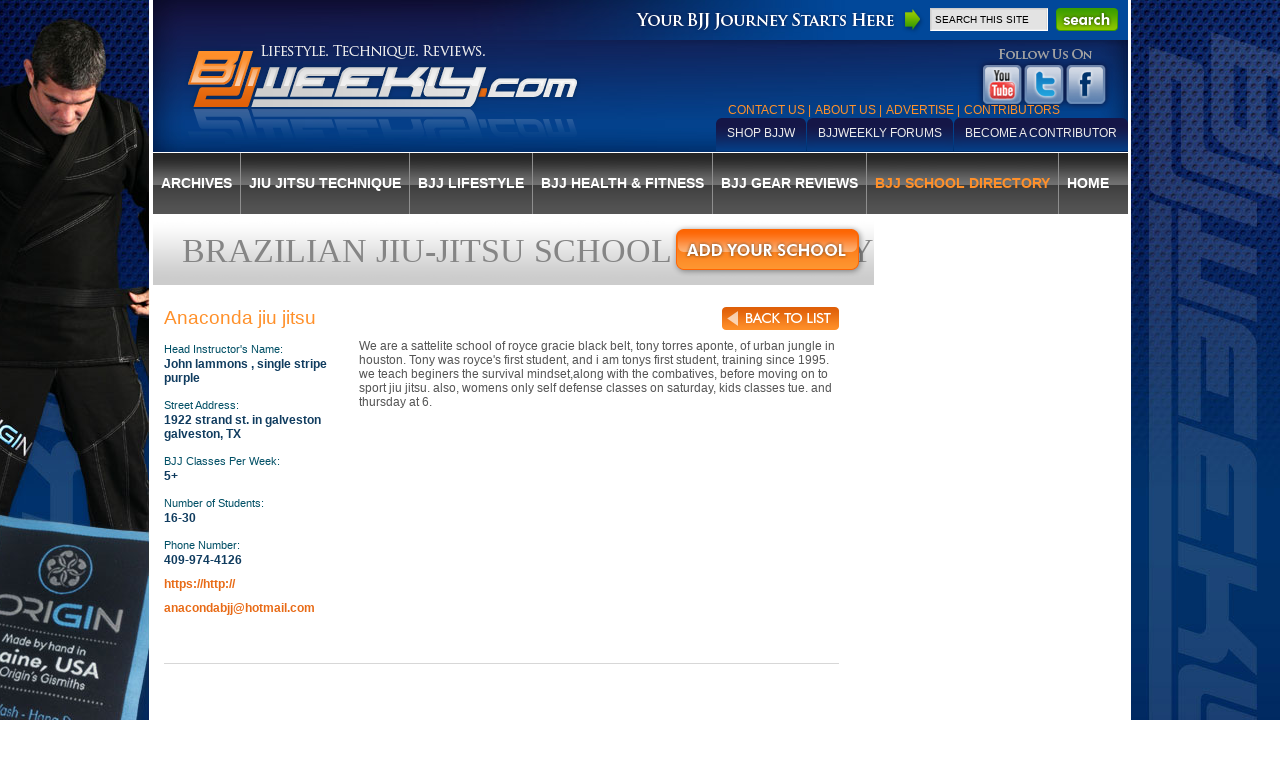

--- FILE ---
content_type: text/html; charset=utf-8
request_url: https://www.bjjweekly.com/school-directory/profile/john-lammons-anaconda-jiu-jitsu
body_size: 4229
content:
<!DOCTYPE html>
<html>
  <head>
    <title>Anaconda jiu jitsu</title>
    <meta http-equiv="Content-Type" content="text/html; charset=utf-8" /><meta name="description" content="">
    <link type="text/css" rel="stylesheet" media="all" href="/layout/css/styles.css" />
    <link type="text/css" rel="stylesheet" media="all" href="/layout/js/jquery-jscrollpane.css" />
    <link rel="stylesheet"  type="text/css"  href="https://files.aptuitivcdn.com/Q7EAoyYkGR-609/layout/js/shadowbox-3.0.3/shadowbox.css">
<style>
    #mdLevelWide {right: 0;}
</style>
<style>
            .grecaptcha-badge { visibility: hidden; }
</style>
    <script type="text/javascript" src="https://ajax.googleapis.com/ajax/libs/jquery/1.6.4/jquery.min.js"></script>
    <script src="/layout/js/main.js" type="text/javascript"></script>
    <script src="/layout/js/jquery-jscrollpane-min.js" type="text/javascript"></script>
    <script src="/layout/js/jquery-mousewheel.js" type="text/javascript"></script><script src="https://files.aptuitivcdn.com/Q7EAoyYkGR-609/layout/js/jquery.cycle.all.min.js"></script>
<script src="https://files.aptuitivcdn.com/Q7EAoyYkGR-609/layout/js/members.js"></script><script>
$(function() {
    $('li.dropdown-scroll').hover(function() {
        $('.dropdown-right', this).show();
        var li = this;
        setTimeout(function() {
        $('.dropdown-right-nav', li).jScrollPane();
        }, 0);
    }, function() {
        $('.dropdown-right', this).hide();
    });
    //$('.dropdown-right-nav').jScrollPane();
    $('li.navBoxHover').hover(
        function() {
            var id = $(this).attr('id').split('-')[1];
            $('div.subnavBox' + id, $(this).parents('.dropdown-scroll:first')).show();
        }, function() {
            var id = $(this).attr('id').split('-')[1];
            $('div.subnavBox' + id, $(this).parents('.dropdown-scroll:first')).hide();
        }
    );
});
</script>
<script>
    $(function() {
       members.init();
       members.setupProfile();
    });
</script><link rel="icon"  href="https://files.aptuitivcdn.com/Q7EAoyYkGR-609/Array">
<script type="application/ld+json">{"@context":"https:\/\/schema.org","@graph":[{"@type":"Organization","url":"https:\/\/www.bjjweekly.com","@id":"https:\/\/www.bjjweekly.com\/#organization"},{"@type":"WebSite","url":"https:\/\/www.bjjweekly.com","@id":"https:\/\/www.bjjweekly.com\/#website","name":"BJJ Weekly","potentialAction":{"@type":"SearchAction","target":"https:\/\/www.bjjweekly.com\/search?q={search_term_string}","query-input":"required name=search_term_string"},"publisher":{"@id":"https:\/\/www.bjjweekly.com\/#organization"}},{"@type":"WebPage","url":"https:\/\/www.bjjweekly.com\/school-directory\/profile\/john-lammons-anaconda-jiu-jitsu","@id":"https:\/\/www.bjjweekly.com\/school-directory\/profile\/john-lammons-anaconda-jiu-jitsu\/#webpage","isPartOf":{"@id":"https:\/\/www.bjjweekly.com\/#website"}}]}</script>
    <script type="text/javascript">
      var _gaq = _gaq || []; _gaq.push(['_setAccount', 'UA-28581556-1']); _gaq.push(['_trackPageview']); 
      (function() {
         var ga = document.createElement('script'); ga.type = 'text/javascript'; ga.async = true;
         ga.src = ('https:' == document.location.protocol ? 'https://ssl' : 'http://www') + '.google-analytics.com/ga.js';
         var s = document.getElementsByTagName('script')[0]; s.parentNode.insertBefore(ga, s);
      })();
    </script>
  </head>
  <body>
    <div id="wrapper">
      <div id="container">
        <div id="header">
          <form action="/search" method="post" enctype="application/x-www-form-urlencoded" id="search-form"> 
<img src="/layout/images/your-journey.png" width="292" height="27" alt="" id="search-title" />
  <div id="search-input-container">
     <input type="text" id="search-input" name="searchTerm" title="Search this site" /> 
  </div>
  <input type="submit" id="search-submit" value="" /> 
</form>
          <a href="/"><img src="/layout/images/logo.png" alt="BJJ Weekly" id="logo" /></a>
          <div id="social">
            <a id="youtube" href="https://www.youtube.com/bjjweekly" target="_blank"></a>
            <a id="twitter" href="https://twitter.com/bjjweekly" target="_blank"></a>
            <a id="facebook" href="https://www.facebook.com/bjjweekly" target="_blank"></a>
          </div>
        </div>
        <div id="header-nav-container">
  <ul class="" id ="utility-nav">
    <li id="upper-nav-container">
      <ul id="upper-nav"><li class="first"><a href="/contact"  class="first">Contact Us</a>|</li><li><a href="/about">About Us</a>|</li><li><a href="/contact?reason=Advertise">Advertise</a>|</li><li class="last"><a href="/contributors"  class="last">Contributors</a></li></ul>
    </li>
          <li class="first">
        <img src="/layout/images/utility-nav-left-end.png" width="11" height="33" alt="" />
            <a href="/store"  class="first">Shop BJJW</a>
        <img src="/layout/images/utility-nav-right-end.png" width="11" height="33" alt="" />
      </li>
          <li class="">
        <img src="/layout/images/utility-nav-left-end.png" width="11" height="33" alt="" />
            <a href="/forum">BJJWeekly Forums</a>
        <img src="/layout/images/utility-nav-right-end.png" width="11" height="33" alt="" />
      </li>
          <li class="last">
        <img src="/layout/images/utility-nav-left-end.png" width="11" height="33" alt="" />
            <a href="/contact?reason=Become%20a%20Contributor"  class="last">Become a Contributor</a>
        <img src="/layout/images/utility-nav-right-end.png" width="11" height="33" alt="" />
      </li>
      </ul>
  <div class="clear"></div>
</div>
        <div id="navigation">
          <ul class="" id="main-nav">
          <li class="first"><a href="/archives"  class="first">Archives</a>
          </li>
          <li class=""><a href="/blog/category/jiu-jitsu-technique">Jiu Jitsu Technique</a>
               <div class="dropdown-nav">
            <div class="dropdown-left">
               <ul>
                                                   <li class="dropdown-scroll"><a href="">BJJ BUILDING BLOCKS</a>
                                    </li>
                                                   <li class="dropdown-scroll"><a href="">BJJ EXTRA CREDIT</a>
                                    </li>
                                                   <li class="dropdown-scroll"><a href="">BJJ POWER PLAY</a>
                                    </li>
                                                   <li class="dropdown-scroll"><a href="">DRILL FOR SKILL</a>
                                    </li>
                                                   <li class="dropdown-scroll"><a href="">EXPERT OF THE MONTH</a>
                                    </li>
                                                   <li class="dropdown-scroll"><a href="">JUDO FOR JIU-JITSU</a>
                                    </li>
                                                   <li class="dropdown-scroll"><a href="">ROLLING REFLECTIONS</a>
                                    </li>
                              </ul>
            </div>
         </div>
          </li>
          <li class=""><a href="/blog/category/bjj-lifestyle">BJJ Lifestyle</a>
               <div class="dropdown-nav">
            <div class="dropdown-left">
               <ul>
                                                   <li class="dropdown-scroll"><a href="">FUN WITH BJJ</a>
                                    </li>
                                                   <li class="dropdown-scroll"><a href="">MASTER'S MINDSET</a>
                                    </li>
                                                   <li class="dropdown-scroll"><a href="">PAST &amp; PRESENT CONTESTS</a>
                                    </li>
                                                   <li class="dropdown-scroll"><a href="">PROFILES &amp; ACADEMIES</a>
                                    </li>
                                                   <li class="dropdown-scroll"><a href="">SEMINARS &amp; EVENTS</a>
                                    </li>
                                                   <li class="dropdown-scroll"><a href="">TABLE TALK DISCUSSIONS</a>
                                    </li>
                                                   <li class="dropdown-scroll"><a href="">TRAINING ARTICLES</a>
                                    </li>
                                                   <li class="dropdown-scroll"><a href="">TRIP TRAVELOGUES</a>
                                    </li>
                              </ul>
            </div>
         </div>
          </li>
          <li class=""><a href="/blog/category/bjj-health-fitness">BJJ Health &amp; Fitness</a>
               <div class="dropdown-nav">
            <div class="dropdown-left">
               <ul>
                                                   <li class="dropdown-scroll"><a href="">FITNESS ARTICLES</a>
                                    </li>
                                                   <li class="dropdown-scroll"><a href="">HEALTH ARTICLES</a>
                                    </li>
                                                   <li class="dropdown-scroll"><a href="">TASTY RECIPES</a>
                                    </li>
                              </ul>
            </div>
         </div>
          </li>
          <li class="right-nav"><a href="/blog/category/bjj-gear-reviews"  class="right-nav">BJJ Gear Reviews</a>
               <div class="dropdown-nav">
            <div class="dropdown-left">
               <ul>
                                                   <li class="dropdown-scroll"><a href="">BOOKS &amp; INSTRUCTIONALS</a>
                                    </li>
                                                   <li class="dropdown-scroll"><a href="">DVD &amp; APP REVIEWS</a>
                                    </li>
                                                   <li class="dropdown-scroll"><a href="">PRODUCTS FOR HYGIENE</a>
                                    </li>
                                                   <li class="dropdown-scroll"><a href="">TRAINING GEAR</a>
                                    </li>
                              </ul>
            </div>
         </div>
          </li>
          <li class="right-nav current"><a href="/school-directory"  class="right-nav current">BJJ School Directory</a>
          </li>
          <li class="last"><a href="/"  class="last">Home</a>
          </li>
  </ul>
        </div>        <div id="content" class="clearfix">
          <div style="position:relative;">
            <h1 id="title">
              BRAZILIAN JIU-JITSU SCHOOL DIRECTORY
              <!-- <a href="/add-your-school"><img src="/layout/images/add-your-school-button.png" width="195" height="53" alt="" id="directory-add-school-img" /></a> -->
              <a href="/school-directory/register"><img src="/layout/images/add-your-school-button.png" width="195" height="53" alt="" id="directory-add-school-img" /></a>
            </h1>
          </div>
          <div id="members-container">
              <div id="mdLevel1"> 
       <div id="mdLevel1header"> 
        </div>
       <div id="mdLevel1body"> 
                   <a href="/school-directory/category/australia">AUSTRALIA</a>
            <a href="/school-directory/category/canada">CANADA</a>
            <a href="/school-directory/category/costa-rica">COSTA RICA</a>
            <a href="/school-directory/category/cyprus">CYPRUS</a>
            <a href="/school-directory/category/finland">FINLAND</a>
            <a href="/school-directory/category/france">FRANCE</a>
            <a href="/school-directory/category/ireland">IRELAND</a>
            <a href="/school-directory/category/jordan">JORDAN</a>
            <a href="/school-directory/category/mexico">MEXICO</a>
            <a href="/school-directory/category/morocco">MOROCCO</a>
            <a href="/school-directory/category/new-zealand">NEW ZEALAND</a>
            <a href="/school-directory/category/norway">NORWAY</a>
            <a href="/school-directory/category/puerto-rico">PUERTO RICO</a>
            <a href="/school-directory/category/south-korea">SOUTH KOREA</a>
            <a href="/school-directory/category/switzerland">SWITZERLAND</a>
            <a href="/school-directory/category/trinidad">TRINIDAD</a>
            <a href="/school-directory/category/turkey">TURKEY</a>
            <a href="/school-directory/category/united-kingdom">UNITED KINGDOM</a>
            <a href="/school-directory/category/united-states">UNITED STATES</a>
       </div>
    </div>
    <div id="mdLevelWide">
       <div id="mdMemberBody">
    <div id="mdLevelWideTop">
       <span id="companyName">Anaconda jiu jitsu <a href="" id="backToList"></a></span>
       <div id="mdLevelWideTopLeft">
                       <span class="mdtitle">Head Instructor's Name:</span>
             <span class="mddetail">John lammons
             , single stripe purple</span>
                    <span class="mdtitle">Street Address:</span>
          <span class="mddetail">1922 strand st. in galveston
                                       galveston, TX 
          </span>
                       <span class="mdtitle">BJJ Classes Per Week:</span>
             <span class="mddetail">5+</span>
                                 <span class="mdtitle">Number of Students:</span>
             <span class="mddetail">16-30</span>
                                 <span class="mdtitle">Phone Number:</span>
             <span class="mddetail">409-974-4126</span>
                            <a href="https://http://" target="_blank"><span class="mddetail">https://http://</span></a>
                                 <a href="mailto:anacondabjj@hotmail.com"><span class="mddetail">anacondabjj@hotmail.com</span></a>
                    <br />
                              </div>
       <div id="mdLevelWideTopRight">
          <div id="mdDescription">We are a sattelite school of royce gracie black belt, tony torres aponte, of urban jungle in houston. Tony was royce's first student, and i am tonys first student, training since 1995. we teach beginers the survival mindset,along with the combatives, before moving on to sport jiu jitsu. also, womens only self defense classes on saturday, kids classes tue. and thursday at 6.</div>
       </div>
       <div class="clear"></div>
    </div>
    <div id="mdLevelWideBottom">
       <div id="mdLevelWideBottomLeft">
                                                                    <!--  <a class="companySocialBox" href="#" id="memberReview">Read/Write Review</a> -->
          <a class="companySocialBox" href="" id="memberShare">Send to a Friend</a>
       </div>
                         </div>
       </div>
    </div>
                     </div>
        </div>
        <div id="footer">
          <a href="/"><img src="/layout/images/footer-logo.png" alt="BJJ Weekly" id="footer-logo" /></a>
          <div class="" id="footer-nav">
                  <div> 
    <span class="first"><a href="/blog/category/jiu-jitsu-technique"  class="first">Jiu Jitsu Technique</a>
    </span>
    <span class=""><a href="/blog/category/bjj-lifestyle">BJJ Lifestyle</a>
    </span>
    <span class=""><a href="/blog/category/bjj-health-fitness">BJJ Health &amp; Fitness</a>
    </span>
    <span class=""><a href="/blog/category/bjj-gear-reviews">BJJ Gear Reviews</a>
    </span>
    <span class=""><a href="/archives">Archives</a>
    </span>
    </div>              <div> 
    <span class=""><a href="/store">Shop BJJW</a>
    </span>
    <span class=""><a href="/forum">BJJW Forums</a>
    </span>
    <span class="current"><a href="/school-directory"  class="current">School Directory</a>
    </span>
    <span class=""><a href="/contact?reason=Become%20a%20Contributor">Become a Contributor</a>
    </span>
    <span class=""><a href="/contact">Contact Us</a>
    </span>
    </div>              <div> 
    <span class=""><a href="/about">About Us</a>
    </span>
    <span class="last"><a href="/contact?reason=Advertise"  class="last">Become a Sponsor</a>
    </span>
    </div>  </div>
          <div id="footer-text">
207.838.8191 &middot; <a href="/contact">CONTACT US</a> <br />
PO BOX 248 FARMINGTON, MAINE 04938<br />
A DIVISION OF ARTE SUAVE, LLC<br />
          </div>
        </div>
      </div>
    </div>
                                        <script src="https://www.google.com/recaptcha/api.js?render=6Ldmz6MeAAAAAC6-oSAbIkmdI0LXe1Jegf_NEbgP"  async></script>
            <script>if(typeof grecaptcha === "undefined") {grecaptcha = {};}grecaptcha.ready = function(cb){if(typeof grecaptcha.execute === "undefined") {const c = "___grecaptcha_cfg";window[c] = window[c] || {};(window[c]["fns"] = window[c]["fns"]||[]).push(cb);} else {cb();}};grecaptcha.ready(function() {window.gCaptchaV3Promise9173 = function(grecaptcha, options) {options = options || {};if (typeof options.action === "undefined") {options.action = 'form'};if (typeof options.setField === "undefined") {options.setField = true;};if (typeof options.inputSelector === "undefined") {options.inputSelector = '.gRecaptchaV3fQQUrWTeJm';};return  new Promise(function(resolve, reject) {grecaptcha.execute('6Ldmz6MeAAAAAC6-oSAbIkmdI0LXe1Jegf_NEbgP', {action: options.action}).then(function(token) {if (options.setField) {document.querySelector(options.inputSelector).value = token;}resolve();}, function() {reject();});});};window.gCaptchaV3Promise9173(grecaptcha, {setField: false});});
</script>
                      </body>
</html>

--- FILE ---
content_type: text/html; charset=utf-8
request_url: https://www.google.com/recaptcha/api2/anchor?ar=1&k=6Ldmz6MeAAAAAC6-oSAbIkmdI0LXe1Jegf_NEbgP&co=aHR0cHM6Ly93d3cuYmpqd2Vla2x5LmNvbTo0NDM.&hl=en&v=PoyoqOPhxBO7pBk68S4YbpHZ&size=invisible&anchor-ms=20000&execute-ms=30000&cb=tboejgtpi5m8
body_size: 48667
content:
<!DOCTYPE HTML><html dir="ltr" lang="en"><head><meta http-equiv="Content-Type" content="text/html; charset=UTF-8">
<meta http-equiv="X-UA-Compatible" content="IE=edge">
<title>reCAPTCHA</title>
<style type="text/css">
/* cyrillic-ext */
@font-face {
  font-family: 'Roboto';
  font-style: normal;
  font-weight: 400;
  font-stretch: 100%;
  src: url(//fonts.gstatic.com/s/roboto/v48/KFO7CnqEu92Fr1ME7kSn66aGLdTylUAMa3GUBHMdazTgWw.woff2) format('woff2');
  unicode-range: U+0460-052F, U+1C80-1C8A, U+20B4, U+2DE0-2DFF, U+A640-A69F, U+FE2E-FE2F;
}
/* cyrillic */
@font-face {
  font-family: 'Roboto';
  font-style: normal;
  font-weight: 400;
  font-stretch: 100%;
  src: url(//fonts.gstatic.com/s/roboto/v48/KFO7CnqEu92Fr1ME7kSn66aGLdTylUAMa3iUBHMdazTgWw.woff2) format('woff2');
  unicode-range: U+0301, U+0400-045F, U+0490-0491, U+04B0-04B1, U+2116;
}
/* greek-ext */
@font-face {
  font-family: 'Roboto';
  font-style: normal;
  font-weight: 400;
  font-stretch: 100%;
  src: url(//fonts.gstatic.com/s/roboto/v48/KFO7CnqEu92Fr1ME7kSn66aGLdTylUAMa3CUBHMdazTgWw.woff2) format('woff2');
  unicode-range: U+1F00-1FFF;
}
/* greek */
@font-face {
  font-family: 'Roboto';
  font-style: normal;
  font-weight: 400;
  font-stretch: 100%;
  src: url(//fonts.gstatic.com/s/roboto/v48/KFO7CnqEu92Fr1ME7kSn66aGLdTylUAMa3-UBHMdazTgWw.woff2) format('woff2');
  unicode-range: U+0370-0377, U+037A-037F, U+0384-038A, U+038C, U+038E-03A1, U+03A3-03FF;
}
/* math */
@font-face {
  font-family: 'Roboto';
  font-style: normal;
  font-weight: 400;
  font-stretch: 100%;
  src: url(//fonts.gstatic.com/s/roboto/v48/KFO7CnqEu92Fr1ME7kSn66aGLdTylUAMawCUBHMdazTgWw.woff2) format('woff2');
  unicode-range: U+0302-0303, U+0305, U+0307-0308, U+0310, U+0312, U+0315, U+031A, U+0326-0327, U+032C, U+032F-0330, U+0332-0333, U+0338, U+033A, U+0346, U+034D, U+0391-03A1, U+03A3-03A9, U+03B1-03C9, U+03D1, U+03D5-03D6, U+03F0-03F1, U+03F4-03F5, U+2016-2017, U+2034-2038, U+203C, U+2040, U+2043, U+2047, U+2050, U+2057, U+205F, U+2070-2071, U+2074-208E, U+2090-209C, U+20D0-20DC, U+20E1, U+20E5-20EF, U+2100-2112, U+2114-2115, U+2117-2121, U+2123-214F, U+2190, U+2192, U+2194-21AE, U+21B0-21E5, U+21F1-21F2, U+21F4-2211, U+2213-2214, U+2216-22FF, U+2308-230B, U+2310, U+2319, U+231C-2321, U+2336-237A, U+237C, U+2395, U+239B-23B7, U+23D0, U+23DC-23E1, U+2474-2475, U+25AF, U+25B3, U+25B7, U+25BD, U+25C1, U+25CA, U+25CC, U+25FB, U+266D-266F, U+27C0-27FF, U+2900-2AFF, U+2B0E-2B11, U+2B30-2B4C, U+2BFE, U+3030, U+FF5B, U+FF5D, U+1D400-1D7FF, U+1EE00-1EEFF;
}
/* symbols */
@font-face {
  font-family: 'Roboto';
  font-style: normal;
  font-weight: 400;
  font-stretch: 100%;
  src: url(//fonts.gstatic.com/s/roboto/v48/KFO7CnqEu92Fr1ME7kSn66aGLdTylUAMaxKUBHMdazTgWw.woff2) format('woff2');
  unicode-range: U+0001-000C, U+000E-001F, U+007F-009F, U+20DD-20E0, U+20E2-20E4, U+2150-218F, U+2190, U+2192, U+2194-2199, U+21AF, U+21E6-21F0, U+21F3, U+2218-2219, U+2299, U+22C4-22C6, U+2300-243F, U+2440-244A, U+2460-24FF, U+25A0-27BF, U+2800-28FF, U+2921-2922, U+2981, U+29BF, U+29EB, U+2B00-2BFF, U+4DC0-4DFF, U+FFF9-FFFB, U+10140-1018E, U+10190-1019C, U+101A0, U+101D0-101FD, U+102E0-102FB, U+10E60-10E7E, U+1D2C0-1D2D3, U+1D2E0-1D37F, U+1F000-1F0FF, U+1F100-1F1AD, U+1F1E6-1F1FF, U+1F30D-1F30F, U+1F315, U+1F31C, U+1F31E, U+1F320-1F32C, U+1F336, U+1F378, U+1F37D, U+1F382, U+1F393-1F39F, U+1F3A7-1F3A8, U+1F3AC-1F3AF, U+1F3C2, U+1F3C4-1F3C6, U+1F3CA-1F3CE, U+1F3D4-1F3E0, U+1F3ED, U+1F3F1-1F3F3, U+1F3F5-1F3F7, U+1F408, U+1F415, U+1F41F, U+1F426, U+1F43F, U+1F441-1F442, U+1F444, U+1F446-1F449, U+1F44C-1F44E, U+1F453, U+1F46A, U+1F47D, U+1F4A3, U+1F4B0, U+1F4B3, U+1F4B9, U+1F4BB, U+1F4BF, U+1F4C8-1F4CB, U+1F4D6, U+1F4DA, U+1F4DF, U+1F4E3-1F4E6, U+1F4EA-1F4ED, U+1F4F7, U+1F4F9-1F4FB, U+1F4FD-1F4FE, U+1F503, U+1F507-1F50B, U+1F50D, U+1F512-1F513, U+1F53E-1F54A, U+1F54F-1F5FA, U+1F610, U+1F650-1F67F, U+1F687, U+1F68D, U+1F691, U+1F694, U+1F698, U+1F6AD, U+1F6B2, U+1F6B9-1F6BA, U+1F6BC, U+1F6C6-1F6CF, U+1F6D3-1F6D7, U+1F6E0-1F6EA, U+1F6F0-1F6F3, U+1F6F7-1F6FC, U+1F700-1F7FF, U+1F800-1F80B, U+1F810-1F847, U+1F850-1F859, U+1F860-1F887, U+1F890-1F8AD, U+1F8B0-1F8BB, U+1F8C0-1F8C1, U+1F900-1F90B, U+1F93B, U+1F946, U+1F984, U+1F996, U+1F9E9, U+1FA00-1FA6F, U+1FA70-1FA7C, U+1FA80-1FA89, U+1FA8F-1FAC6, U+1FACE-1FADC, U+1FADF-1FAE9, U+1FAF0-1FAF8, U+1FB00-1FBFF;
}
/* vietnamese */
@font-face {
  font-family: 'Roboto';
  font-style: normal;
  font-weight: 400;
  font-stretch: 100%;
  src: url(//fonts.gstatic.com/s/roboto/v48/KFO7CnqEu92Fr1ME7kSn66aGLdTylUAMa3OUBHMdazTgWw.woff2) format('woff2');
  unicode-range: U+0102-0103, U+0110-0111, U+0128-0129, U+0168-0169, U+01A0-01A1, U+01AF-01B0, U+0300-0301, U+0303-0304, U+0308-0309, U+0323, U+0329, U+1EA0-1EF9, U+20AB;
}
/* latin-ext */
@font-face {
  font-family: 'Roboto';
  font-style: normal;
  font-weight: 400;
  font-stretch: 100%;
  src: url(//fonts.gstatic.com/s/roboto/v48/KFO7CnqEu92Fr1ME7kSn66aGLdTylUAMa3KUBHMdazTgWw.woff2) format('woff2');
  unicode-range: U+0100-02BA, U+02BD-02C5, U+02C7-02CC, U+02CE-02D7, U+02DD-02FF, U+0304, U+0308, U+0329, U+1D00-1DBF, U+1E00-1E9F, U+1EF2-1EFF, U+2020, U+20A0-20AB, U+20AD-20C0, U+2113, U+2C60-2C7F, U+A720-A7FF;
}
/* latin */
@font-face {
  font-family: 'Roboto';
  font-style: normal;
  font-weight: 400;
  font-stretch: 100%;
  src: url(//fonts.gstatic.com/s/roboto/v48/KFO7CnqEu92Fr1ME7kSn66aGLdTylUAMa3yUBHMdazQ.woff2) format('woff2');
  unicode-range: U+0000-00FF, U+0131, U+0152-0153, U+02BB-02BC, U+02C6, U+02DA, U+02DC, U+0304, U+0308, U+0329, U+2000-206F, U+20AC, U+2122, U+2191, U+2193, U+2212, U+2215, U+FEFF, U+FFFD;
}
/* cyrillic-ext */
@font-face {
  font-family: 'Roboto';
  font-style: normal;
  font-weight: 500;
  font-stretch: 100%;
  src: url(//fonts.gstatic.com/s/roboto/v48/KFO7CnqEu92Fr1ME7kSn66aGLdTylUAMa3GUBHMdazTgWw.woff2) format('woff2');
  unicode-range: U+0460-052F, U+1C80-1C8A, U+20B4, U+2DE0-2DFF, U+A640-A69F, U+FE2E-FE2F;
}
/* cyrillic */
@font-face {
  font-family: 'Roboto';
  font-style: normal;
  font-weight: 500;
  font-stretch: 100%;
  src: url(//fonts.gstatic.com/s/roboto/v48/KFO7CnqEu92Fr1ME7kSn66aGLdTylUAMa3iUBHMdazTgWw.woff2) format('woff2');
  unicode-range: U+0301, U+0400-045F, U+0490-0491, U+04B0-04B1, U+2116;
}
/* greek-ext */
@font-face {
  font-family: 'Roboto';
  font-style: normal;
  font-weight: 500;
  font-stretch: 100%;
  src: url(//fonts.gstatic.com/s/roboto/v48/KFO7CnqEu92Fr1ME7kSn66aGLdTylUAMa3CUBHMdazTgWw.woff2) format('woff2');
  unicode-range: U+1F00-1FFF;
}
/* greek */
@font-face {
  font-family: 'Roboto';
  font-style: normal;
  font-weight: 500;
  font-stretch: 100%;
  src: url(//fonts.gstatic.com/s/roboto/v48/KFO7CnqEu92Fr1ME7kSn66aGLdTylUAMa3-UBHMdazTgWw.woff2) format('woff2');
  unicode-range: U+0370-0377, U+037A-037F, U+0384-038A, U+038C, U+038E-03A1, U+03A3-03FF;
}
/* math */
@font-face {
  font-family: 'Roboto';
  font-style: normal;
  font-weight: 500;
  font-stretch: 100%;
  src: url(//fonts.gstatic.com/s/roboto/v48/KFO7CnqEu92Fr1ME7kSn66aGLdTylUAMawCUBHMdazTgWw.woff2) format('woff2');
  unicode-range: U+0302-0303, U+0305, U+0307-0308, U+0310, U+0312, U+0315, U+031A, U+0326-0327, U+032C, U+032F-0330, U+0332-0333, U+0338, U+033A, U+0346, U+034D, U+0391-03A1, U+03A3-03A9, U+03B1-03C9, U+03D1, U+03D5-03D6, U+03F0-03F1, U+03F4-03F5, U+2016-2017, U+2034-2038, U+203C, U+2040, U+2043, U+2047, U+2050, U+2057, U+205F, U+2070-2071, U+2074-208E, U+2090-209C, U+20D0-20DC, U+20E1, U+20E5-20EF, U+2100-2112, U+2114-2115, U+2117-2121, U+2123-214F, U+2190, U+2192, U+2194-21AE, U+21B0-21E5, U+21F1-21F2, U+21F4-2211, U+2213-2214, U+2216-22FF, U+2308-230B, U+2310, U+2319, U+231C-2321, U+2336-237A, U+237C, U+2395, U+239B-23B7, U+23D0, U+23DC-23E1, U+2474-2475, U+25AF, U+25B3, U+25B7, U+25BD, U+25C1, U+25CA, U+25CC, U+25FB, U+266D-266F, U+27C0-27FF, U+2900-2AFF, U+2B0E-2B11, U+2B30-2B4C, U+2BFE, U+3030, U+FF5B, U+FF5D, U+1D400-1D7FF, U+1EE00-1EEFF;
}
/* symbols */
@font-face {
  font-family: 'Roboto';
  font-style: normal;
  font-weight: 500;
  font-stretch: 100%;
  src: url(//fonts.gstatic.com/s/roboto/v48/KFO7CnqEu92Fr1ME7kSn66aGLdTylUAMaxKUBHMdazTgWw.woff2) format('woff2');
  unicode-range: U+0001-000C, U+000E-001F, U+007F-009F, U+20DD-20E0, U+20E2-20E4, U+2150-218F, U+2190, U+2192, U+2194-2199, U+21AF, U+21E6-21F0, U+21F3, U+2218-2219, U+2299, U+22C4-22C6, U+2300-243F, U+2440-244A, U+2460-24FF, U+25A0-27BF, U+2800-28FF, U+2921-2922, U+2981, U+29BF, U+29EB, U+2B00-2BFF, U+4DC0-4DFF, U+FFF9-FFFB, U+10140-1018E, U+10190-1019C, U+101A0, U+101D0-101FD, U+102E0-102FB, U+10E60-10E7E, U+1D2C0-1D2D3, U+1D2E0-1D37F, U+1F000-1F0FF, U+1F100-1F1AD, U+1F1E6-1F1FF, U+1F30D-1F30F, U+1F315, U+1F31C, U+1F31E, U+1F320-1F32C, U+1F336, U+1F378, U+1F37D, U+1F382, U+1F393-1F39F, U+1F3A7-1F3A8, U+1F3AC-1F3AF, U+1F3C2, U+1F3C4-1F3C6, U+1F3CA-1F3CE, U+1F3D4-1F3E0, U+1F3ED, U+1F3F1-1F3F3, U+1F3F5-1F3F7, U+1F408, U+1F415, U+1F41F, U+1F426, U+1F43F, U+1F441-1F442, U+1F444, U+1F446-1F449, U+1F44C-1F44E, U+1F453, U+1F46A, U+1F47D, U+1F4A3, U+1F4B0, U+1F4B3, U+1F4B9, U+1F4BB, U+1F4BF, U+1F4C8-1F4CB, U+1F4D6, U+1F4DA, U+1F4DF, U+1F4E3-1F4E6, U+1F4EA-1F4ED, U+1F4F7, U+1F4F9-1F4FB, U+1F4FD-1F4FE, U+1F503, U+1F507-1F50B, U+1F50D, U+1F512-1F513, U+1F53E-1F54A, U+1F54F-1F5FA, U+1F610, U+1F650-1F67F, U+1F687, U+1F68D, U+1F691, U+1F694, U+1F698, U+1F6AD, U+1F6B2, U+1F6B9-1F6BA, U+1F6BC, U+1F6C6-1F6CF, U+1F6D3-1F6D7, U+1F6E0-1F6EA, U+1F6F0-1F6F3, U+1F6F7-1F6FC, U+1F700-1F7FF, U+1F800-1F80B, U+1F810-1F847, U+1F850-1F859, U+1F860-1F887, U+1F890-1F8AD, U+1F8B0-1F8BB, U+1F8C0-1F8C1, U+1F900-1F90B, U+1F93B, U+1F946, U+1F984, U+1F996, U+1F9E9, U+1FA00-1FA6F, U+1FA70-1FA7C, U+1FA80-1FA89, U+1FA8F-1FAC6, U+1FACE-1FADC, U+1FADF-1FAE9, U+1FAF0-1FAF8, U+1FB00-1FBFF;
}
/* vietnamese */
@font-face {
  font-family: 'Roboto';
  font-style: normal;
  font-weight: 500;
  font-stretch: 100%;
  src: url(//fonts.gstatic.com/s/roboto/v48/KFO7CnqEu92Fr1ME7kSn66aGLdTylUAMa3OUBHMdazTgWw.woff2) format('woff2');
  unicode-range: U+0102-0103, U+0110-0111, U+0128-0129, U+0168-0169, U+01A0-01A1, U+01AF-01B0, U+0300-0301, U+0303-0304, U+0308-0309, U+0323, U+0329, U+1EA0-1EF9, U+20AB;
}
/* latin-ext */
@font-face {
  font-family: 'Roboto';
  font-style: normal;
  font-weight: 500;
  font-stretch: 100%;
  src: url(//fonts.gstatic.com/s/roboto/v48/KFO7CnqEu92Fr1ME7kSn66aGLdTylUAMa3KUBHMdazTgWw.woff2) format('woff2');
  unicode-range: U+0100-02BA, U+02BD-02C5, U+02C7-02CC, U+02CE-02D7, U+02DD-02FF, U+0304, U+0308, U+0329, U+1D00-1DBF, U+1E00-1E9F, U+1EF2-1EFF, U+2020, U+20A0-20AB, U+20AD-20C0, U+2113, U+2C60-2C7F, U+A720-A7FF;
}
/* latin */
@font-face {
  font-family: 'Roboto';
  font-style: normal;
  font-weight: 500;
  font-stretch: 100%;
  src: url(//fonts.gstatic.com/s/roboto/v48/KFO7CnqEu92Fr1ME7kSn66aGLdTylUAMa3yUBHMdazQ.woff2) format('woff2');
  unicode-range: U+0000-00FF, U+0131, U+0152-0153, U+02BB-02BC, U+02C6, U+02DA, U+02DC, U+0304, U+0308, U+0329, U+2000-206F, U+20AC, U+2122, U+2191, U+2193, U+2212, U+2215, U+FEFF, U+FFFD;
}
/* cyrillic-ext */
@font-face {
  font-family: 'Roboto';
  font-style: normal;
  font-weight: 900;
  font-stretch: 100%;
  src: url(//fonts.gstatic.com/s/roboto/v48/KFO7CnqEu92Fr1ME7kSn66aGLdTylUAMa3GUBHMdazTgWw.woff2) format('woff2');
  unicode-range: U+0460-052F, U+1C80-1C8A, U+20B4, U+2DE0-2DFF, U+A640-A69F, U+FE2E-FE2F;
}
/* cyrillic */
@font-face {
  font-family: 'Roboto';
  font-style: normal;
  font-weight: 900;
  font-stretch: 100%;
  src: url(//fonts.gstatic.com/s/roboto/v48/KFO7CnqEu92Fr1ME7kSn66aGLdTylUAMa3iUBHMdazTgWw.woff2) format('woff2');
  unicode-range: U+0301, U+0400-045F, U+0490-0491, U+04B0-04B1, U+2116;
}
/* greek-ext */
@font-face {
  font-family: 'Roboto';
  font-style: normal;
  font-weight: 900;
  font-stretch: 100%;
  src: url(//fonts.gstatic.com/s/roboto/v48/KFO7CnqEu92Fr1ME7kSn66aGLdTylUAMa3CUBHMdazTgWw.woff2) format('woff2');
  unicode-range: U+1F00-1FFF;
}
/* greek */
@font-face {
  font-family: 'Roboto';
  font-style: normal;
  font-weight: 900;
  font-stretch: 100%;
  src: url(//fonts.gstatic.com/s/roboto/v48/KFO7CnqEu92Fr1ME7kSn66aGLdTylUAMa3-UBHMdazTgWw.woff2) format('woff2');
  unicode-range: U+0370-0377, U+037A-037F, U+0384-038A, U+038C, U+038E-03A1, U+03A3-03FF;
}
/* math */
@font-face {
  font-family: 'Roboto';
  font-style: normal;
  font-weight: 900;
  font-stretch: 100%;
  src: url(//fonts.gstatic.com/s/roboto/v48/KFO7CnqEu92Fr1ME7kSn66aGLdTylUAMawCUBHMdazTgWw.woff2) format('woff2');
  unicode-range: U+0302-0303, U+0305, U+0307-0308, U+0310, U+0312, U+0315, U+031A, U+0326-0327, U+032C, U+032F-0330, U+0332-0333, U+0338, U+033A, U+0346, U+034D, U+0391-03A1, U+03A3-03A9, U+03B1-03C9, U+03D1, U+03D5-03D6, U+03F0-03F1, U+03F4-03F5, U+2016-2017, U+2034-2038, U+203C, U+2040, U+2043, U+2047, U+2050, U+2057, U+205F, U+2070-2071, U+2074-208E, U+2090-209C, U+20D0-20DC, U+20E1, U+20E5-20EF, U+2100-2112, U+2114-2115, U+2117-2121, U+2123-214F, U+2190, U+2192, U+2194-21AE, U+21B0-21E5, U+21F1-21F2, U+21F4-2211, U+2213-2214, U+2216-22FF, U+2308-230B, U+2310, U+2319, U+231C-2321, U+2336-237A, U+237C, U+2395, U+239B-23B7, U+23D0, U+23DC-23E1, U+2474-2475, U+25AF, U+25B3, U+25B7, U+25BD, U+25C1, U+25CA, U+25CC, U+25FB, U+266D-266F, U+27C0-27FF, U+2900-2AFF, U+2B0E-2B11, U+2B30-2B4C, U+2BFE, U+3030, U+FF5B, U+FF5D, U+1D400-1D7FF, U+1EE00-1EEFF;
}
/* symbols */
@font-face {
  font-family: 'Roboto';
  font-style: normal;
  font-weight: 900;
  font-stretch: 100%;
  src: url(//fonts.gstatic.com/s/roboto/v48/KFO7CnqEu92Fr1ME7kSn66aGLdTylUAMaxKUBHMdazTgWw.woff2) format('woff2');
  unicode-range: U+0001-000C, U+000E-001F, U+007F-009F, U+20DD-20E0, U+20E2-20E4, U+2150-218F, U+2190, U+2192, U+2194-2199, U+21AF, U+21E6-21F0, U+21F3, U+2218-2219, U+2299, U+22C4-22C6, U+2300-243F, U+2440-244A, U+2460-24FF, U+25A0-27BF, U+2800-28FF, U+2921-2922, U+2981, U+29BF, U+29EB, U+2B00-2BFF, U+4DC0-4DFF, U+FFF9-FFFB, U+10140-1018E, U+10190-1019C, U+101A0, U+101D0-101FD, U+102E0-102FB, U+10E60-10E7E, U+1D2C0-1D2D3, U+1D2E0-1D37F, U+1F000-1F0FF, U+1F100-1F1AD, U+1F1E6-1F1FF, U+1F30D-1F30F, U+1F315, U+1F31C, U+1F31E, U+1F320-1F32C, U+1F336, U+1F378, U+1F37D, U+1F382, U+1F393-1F39F, U+1F3A7-1F3A8, U+1F3AC-1F3AF, U+1F3C2, U+1F3C4-1F3C6, U+1F3CA-1F3CE, U+1F3D4-1F3E0, U+1F3ED, U+1F3F1-1F3F3, U+1F3F5-1F3F7, U+1F408, U+1F415, U+1F41F, U+1F426, U+1F43F, U+1F441-1F442, U+1F444, U+1F446-1F449, U+1F44C-1F44E, U+1F453, U+1F46A, U+1F47D, U+1F4A3, U+1F4B0, U+1F4B3, U+1F4B9, U+1F4BB, U+1F4BF, U+1F4C8-1F4CB, U+1F4D6, U+1F4DA, U+1F4DF, U+1F4E3-1F4E6, U+1F4EA-1F4ED, U+1F4F7, U+1F4F9-1F4FB, U+1F4FD-1F4FE, U+1F503, U+1F507-1F50B, U+1F50D, U+1F512-1F513, U+1F53E-1F54A, U+1F54F-1F5FA, U+1F610, U+1F650-1F67F, U+1F687, U+1F68D, U+1F691, U+1F694, U+1F698, U+1F6AD, U+1F6B2, U+1F6B9-1F6BA, U+1F6BC, U+1F6C6-1F6CF, U+1F6D3-1F6D7, U+1F6E0-1F6EA, U+1F6F0-1F6F3, U+1F6F7-1F6FC, U+1F700-1F7FF, U+1F800-1F80B, U+1F810-1F847, U+1F850-1F859, U+1F860-1F887, U+1F890-1F8AD, U+1F8B0-1F8BB, U+1F8C0-1F8C1, U+1F900-1F90B, U+1F93B, U+1F946, U+1F984, U+1F996, U+1F9E9, U+1FA00-1FA6F, U+1FA70-1FA7C, U+1FA80-1FA89, U+1FA8F-1FAC6, U+1FACE-1FADC, U+1FADF-1FAE9, U+1FAF0-1FAF8, U+1FB00-1FBFF;
}
/* vietnamese */
@font-face {
  font-family: 'Roboto';
  font-style: normal;
  font-weight: 900;
  font-stretch: 100%;
  src: url(//fonts.gstatic.com/s/roboto/v48/KFO7CnqEu92Fr1ME7kSn66aGLdTylUAMa3OUBHMdazTgWw.woff2) format('woff2');
  unicode-range: U+0102-0103, U+0110-0111, U+0128-0129, U+0168-0169, U+01A0-01A1, U+01AF-01B0, U+0300-0301, U+0303-0304, U+0308-0309, U+0323, U+0329, U+1EA0-1EF9, U+20AB;
}
/* latin-ext */
@font-face {
  font-family: 'Roboto';
  font-style: normal;
  font-weight: 900;
  font-stretch: 100%;
  src: url(//fonts.gstatic.com/s/roboto/v48/KFO7CnqEu92Fr1ME7kSn66aGLdTylUAMa3KUBHMdazTgWw.woff2) format('woff2');
  unicode-range: U+0100-02BA, U+02BD-02C5, U+02C7-02CC, U+02CE-02D7, U+02DD-02FF, U+0304, U+0308, U+0329, U+1D00-1DBF, U+1E00-1E9F, U+1EF2-1EFF, U+2020, U+20A0-20AB, U+20AD-20C0, U+2113, U+2C60-2C7F, U+A720-A7FF;
}
/* latin */
@font-face {
  font-family: 'Roboto';
  font-style: normal;
  font-weight: 900;
  font-stretch: 100%;
  src: url(//fonts.gstatic.com/s/roboto/v48/KFO7CnqEu92Fr1ME7kSn66aGLdTylUAMa3yUBHMdazQ.woff2) format('woff2');
  unicode-range: U+0000-00FF, U+0131, U+0152-0153, U+02BB-02BC, U+02C6, U+02DA, U+02DC, U+0304, U+0308, U+0329, U+2000-206F, U+20AC, U+2122, U+2191, U+2193, U+2212, U+2215, U+FEFF, U+FFFD;
}

</style>
<link rel="stylesheet" type="text/css" href="https://www.gstatic.com/recaptcha/releases/PoyoqOPhxBO7pBk68S4YbpHZ/styles__ltr.css">
<script nonce="LlmE-UdaTOBySvvQXea0ng" type="text/javascript">window['__recaptcha_api'] = 'https://www.google.com/recaptcha/api2/';</script>
<script type="text/javascript" src="https://www.gstatic.com/recaptcha/releases/PoyoqOPhxBO7pBk68S4YbpHZ/recaptcha__en.js" nonce="LlmE-UdaTOBySvvQXea0ng">
      
    </script></head>
<body><div id="rc-anchor-alert" class="rc-anchor-alert"></div>
<input type="hidden" id="recaptcha-token" value="[base64]">
<script type="text/javascript" nonce="LlmE-UdaTOBySvvQXea0ng">
      recaptcha.anchor.Main.init("[\x22ainput\x22,[\x22bgdata\x22,\x22\x22,\[base64]/[base64]/MjU1Ong/[base64]/[base64]/[base64]/[base64]/[base64]/[base64]/[base64]/[base64]/[base64]/[base64]/[base64]/[base64]/[base64]/[base64]/[base64]\\u003d\x22,\[base64]\x22,\x22D8OWwo3DjMOfwrTCmnbDrsKRejZEwqnDqGVNLMOqwop5wqHCo8O8w69iw5dhwr/[base64]/[base64]/Di8OKPcKBw65yIhrDnVLDmBnCtQIVwoTCrDkUwo/Ct8KOwotawrp9JF3DsMKawqAYAnwKYcK4wrvDtMKAOMOFIMKZwoAwPcORw5PDuMKSNgR5w7vCvj1DeSlgw6vCpsObDMOjfD3ClFtuwoJSNkfCn8Oiw596ayBNAcO4woodX8KxMsKIwr94w4RVQQPCnlplwqjCtcK5DEo/w7YZwoUuRMKAw4fCinnDscO6Z8OqwrnCqAd6DCPDk8Omwo/[base64]/XzfCr8KgwpcDwp4GYMOBGcKjNDZXDMOdwoJCwp1vw6TCvcOdYsOgCHLDksOdNcKxwrLCvSRZw6jDsVLCqQvCv8Oww6vDkMOdwp83w5wjFQEkwrU/dApiw6DDlcO8CcK4w6rCl8KRw4clFMKPOB12w5kdG8KEw6saw4NobMK6w4lww7ArwoLCkcOGAy/DsjvCgcOkw7zCjkVuAsOqw6LDhB4jIEDDsVM/[base64]/DtcOKe23CiMKMw5sNeMKdw6fDg1nCj8KoE1jDnS3CpDfDglnDp8KRw514w5DCjgzCh0cZwrwqw5lVK8KbdMOAw5FZwo5cwprCvXHDtUQ7w6vDoxfConfDmiYHwpHCq8KOw4pvYzXDlyjCjsOrw7Iaw5fDn8K9woDCqXbDsMKawo7DmsOsw4oyIzbCkFzDuCsHCB/DingGwosUw4fCqlDCjVjCkcKJwonChwhywo3CpcKSw45kdMOswrJVOW/Dlltkb8OOw7UHw5XCqsO4w6DDhsOWPw7Dq8KFwqHDrD/[base64]/CtFF1esKYOsKlwqFlwog9WsKLEggqGibCjwjDt8KLworDpSYDw5jCtXzDncK6NUvCh8OiHMO4w5AqMkXCvl0qTlTCrMKgZMOVwqIKwr5OMQdVw5TCm8K/XsKFw5R8wq/Dt8KJSsOKDQEzwq0md8K/wq/[base64]/ClMKrwqt2wpAyIcK/IEVpfMKnwokvfsOpZMOzwoDCocOBw4zDkDpgA8KndMKQUD3CoU5ywqsiwqA+asOXwpbCkwLChUJ6Z8K8Y8Kbwo4tFXYjCg86c8KxwqXCtgvDv8KCwrTCiAErKQkxbytRw5Alw7nDrilcwpvDoTvCiEXDi8OWLMOCOMK0wqdJZSrDr8K/CX3DusOmwrHDuTzDig43woDCrA0IwrDDnzbDv8Ogw7drwqbDoMOfw45pwr0AwolEw4EPBcKMBMOgAkfDnsKSE1BTdMKzw7Rxw6vDtVbDrQZMwrnDvMOEwoZUXsK8dmrCrsO7M8OtACbCi1rDpcOKaCFvNBDDtMOxfmXCs8Oxwo/DmgnCnRvDt8KcwqlmEz8ILcOacVZ9w4Ynw6BOZcK4w7hOfmHDhsKaw7fDm8KedcO5wopIGjzCpFPCgcKMasO2wrjDt8O4wqLCtMOOwpLCrHJHwr8uWDjCtTVeRm/DuH7CnsKWw4HDhUEiwppQwoAmwrYTacKLacO3MzPDicK6w4NPEXp2esOFbBAGXMOBwopBNMOVI8OWKsKhLyXCnWtiHMOIw6F5wqLCicKWwqvDiMOQf3pwwoB/E8OXwpfDpMKXIcKkAcOWw71nw7d9woLDoVDCkMK3F2ghd3jDhFzCnHc5VH5nUFzDjA7DqWPDk8OaejEFbMObwpTDpFPDsz/[base64]/w5XDukQ8Fw7CnR5zwoIJwrTCkXjDgzBsw4BrwpzCs2TCm8O8UsKIwqTDlTFWwpvCrWNgM8O+ano6wq5Pw7A4w7Znwp1RbMOhKMOZbsOiQMOCbcOYw5HDlBDCpkbCpsOawrTDr8KpLGzDgghfwqTDmcO8w63CkcOfEz00wqVYwq/CvwIjGMOjw7vCixETw4hSw7AUVMOLwqbDn0MXQGgbMsKbAMO1wqolQ8OxWWnDrMKzO8OQMsO0wrYWbMOtYMKqwppoSB3CgwrDnhtWwpVDWnLDi8O9ecKSwqISX8KQeMKTGnvDpsOjZMKKwqDChcKaHmdnwqFbwovDh3JGwpTDlx1Pwr/[base64]/woF0woUEJmQnwpx2w59PQH7DvMKvJcKzX8KDEcKIYsOfRiLDlic7w55sSRLCk8ONJGZaTMOzBBDDt8OfNsOpwrnDhMO4TlbDicO8CFHDmcO8w6bCgsOvw7UHRcKlw7UGYzvDmg/[base64]/CrzpNQsKxVy7CisOawp/[base64]/ClcOwwrR+a8O1R8OBGlDCvcKBw7Eyw5xWGENRRMKRwq5jw5wBw50vVcKpwpsOwpFHK8KsJsK0w6cOwpHCgE3CocKtw7fDu8OqFjQ/[base64]/CuDIhf1Zzw65wDsKJCnDCkw7DlcKNBMKvKMOkwoHDqwHCrMO4bsK7wpzDnsKYA8Oawpl2w7jDpQ5afMKDwoBhGiLCkUnDgcKAwqrDisKrw7J5w6HDgkM+ZsOdw5p8woxYw59Vw5vCocK5K8Kqwr/[base64]/[base64]/CrsO7fsOaw4ZYw5LCv8OJfx81RMOVwovCpsOGcgkwDMOOwo9/wo3DoHXChsK4wqZcUsKrOsOSHcKpwpTCn8O/[base64]/M8O9w6IncCzDgMO+wqx8Q8OwwrY2w5vCtX3Dp8OOw6bCrcO2w5jDv8OZwqUQwqpRJsOrwolQKwrDp8OADsKwwo8wwoTCgV3ClcKLw4jDvw7CrMOMQBElwoPDsiIMGxl8fR1gdi18w7zDpUd5LcK/RsK/JREBIcK4w4TDgW9sWm7CgSl6TV0BA2LDvlrDuQ/DjCrCmMKjC8OmZMKZNMKVHcOcQmQSGT1XVsK8RGwCwqvCmsOVasKtwp1cw41hw4HDiMOjwq02wrLDnDvCl8OwcMKnwoN2PQ0oHjrCvwQtAxHDvwnCu2cbwqgdw5nDsjg7ZMKzO8O7ccKnw6HDo3RlPW7DkcOjw58YwqU/wrnCgcOBwp10ZgsYKMKaJ8KRwp12wp1Gwr8SF8Oxwo9Bw6Vdwr4Iw7zDusO7JMOjRw5pw5/CisK6GcO0OD3CqsOiw6/CssK2wrgIQcKYwovCgBnDncK3w7LDmcO3XsOWwobCssO6BcKGwrXDosONfcOFwqpPJcKkwo3CrMOPXsOYB8OfFSnCrV01w4w0w4PCisKBPcOSw6HCqk9fwqLDocKvwrxcOxDDm8OcLsKFwqDCnSrCuTsswoonw7gDw5F4exrCk30JwpjCt8KsMMKdATDCsMKtwqQ/w5/DoSplwoh4IzjCqnzCnjU5wrtCwqslw74EaCfCjMOjw7Q8RE9kW0hDRQNwNcO5JgdRw5VSwq3DusODwrBZQ2UDw65EB2RZwoXDhsOFJ1DCv0R7EcKecHBxZ8Kbw5rDn8O5wpQCDsKySVIkOMKlecOYwp4zXsKaUijCoMKCwp/Dn8OfIcKzZzLDhMK0w5fCrTXDs8Kqw6Fxw4gswobDhcKdw6kRKxcsWsKDw5wHw6fClysLw6o/QcOWw5sZwoYjDcKXdcKewo3Co8K9NcKpwr4sw5HDsMKieDkTNcKRDCXCk8OUwqk1w59Hwr0GwrPDvMOXK8KNw7nCh8K5w643MkrCksKFw6LCq8K6IgJ+wrXDocKhH3DCiMOHwrzCvsOXw6nCh8Ktw4U8w5vDlsK/QcOKPMOUEj7CinbClMKvHTbCicOZwqXDlcOFLXwmM0sgw7R6wrpXw6xawpBNKErCi2/DlhzCnmRzdMObCBU2wo4wwq7DqjLCrcO+wrRNZMKCZCLDsxrCqMKYcnTCrT3CqV8YGsOKRF0MXl7DvMOHw4EOwqkZCsOtw6fDgzrDtMO8w65ywr7CribCpSQlVEnCrUoVUcK4EMK4J8KWT8OqP8O4VWrDocK+LMO2w4LCjcK3KMKyw4lzBXLCpUzDjijDjMO0w55/F2LCnh3CqV5/wrJawq1ew6dvcWtPwq84NMOKw6R4wqpwPVjCkcOZwq/Ds8O8wqRBWAPDliEHPcOqWMOdw5MVwpLCiMO6M8ORw6XDgFTDmS/[base64]/DhGTCrsOCSMK6B25QJSgVdz5ww4pxZcOcC8OAw7XCi8OYw4bDjivDsMKQDDTCoUXDpsOFwp52SQQawqUkw6hCw5bCj8OMw4DDpMOJQMOLDCcnw7MRwoh0wrIKw7zDicO8LjDCnMOQPVfCoTXCsA/[base64]/Dp8Kcw7J/Nk/CjsOkw6EEQcOOXyfDs8O1Jl/CrUkFLcO2PkrDjwoKJcOKFcOAT8KUXSkeURdcw4nDvV0kwqkcNMOrw6HCgsOqw6lqwrZnwovCl8OfI8O7w65ARiPDo8O5B8OYwrVLwo0qw5TCvMK3wowvw4zCusKbw51/wpTDhcKbwpHDl8Kmw7kHdQLDm8OFAMKlwqnDgl42wq/[base64]/DrTjDksOAwpPDicOEQR4/aVVfw4sqw4wkw67DrMKBJEDDvcOYw7FxPjJ4w78cw7vCmcOmw6E5GMO0w4fChDPDnDJnFsOrwoJBUMK8KGzDk8KFwqJZw7vCj8K7bznDksODwrYJw4kKw6DCtS0mRcK6EjtFbWrCvsKfATMuw4PDjMKpHsOow7XCqXA/IMK2JcKrw7XClFYuVHPClxJkSMKGMcKbw41TKx7CqcO8NDtzUyhPWCBnQsOuGG/[base64]/DmsOZBsKPwp5DL8OzNMObTUlywpXDk1XDlybDrBfDnHvCqAxIUkk8d2NywqbDosOdw6M5ZcOjeMKxw7fCgnrCv8ORw7AJNcK+bUkjw4Ykw6QdNsOzFDY/[base64]/[base64]/[base64]/CvX7DihjCtcOKwo4ZSDtGwrE1K8KuF8Oyw7jDr1QWR8KqwpFnbsOhw6vDjkvDsW/Cr14HN8Oew4Apwo93wpBlalXCjsKzTVMAC8KZQWAzwoMWFHPDkcKNwrEFSsOgwp83w5vDjMK4w5low4TCjzrCl8Ofwrkow6rDtsKVwo5kwpEjX8OUFcKBFyN7w6LCosOTw5TDkg3DhBJyw4/Dnn8gacOSLmZtw7Qwwp5LTgnDpXJ6w6NcwqbCqcKIwpvCmEdzPsKzw6nCg8KCFcOoEsO3w600wqvCosOXOMOAY8OqWcKfcTvCsyFLw6PCo8KBw7nDnxjDncOww6dKPXHDqC1Mw6FkQ1bCiCPCo8OSBll+f8KIOcOAwr/DqFs7w5DCmTfDoCzClsOYwp8ObkbDpMKwSE1rwqopw78Aw7fCu8OYCQxhw6XCkMOpw7QCSW/DnMOsw6DDhUdvwpTDssKTIV5NJ8O5CsONw6TDlj/DqsKDwpvCpcO/FMO8AcKVC8OXwoPCh0PDoyh0wq3CtllCeW5Vwr4FNDA7woDDkUPCs8K+VMOXdsOSdMKTworCk8KnOcOUwpjCucKWSMOMw7DCjsKnEGfDrS/DvCTDgjJQKxMwwoTCsCXDocOLwr3ClMOrwpA8LcK3w647CQxVw6pEw5oMwpLDoXYowpPCmysHP8OpwrDCrcOEdGjCqMKhKMOEL8O+FBN2MXbClsKpbMKOwqpQw7jCiC1WwrsVw7HCh8KDV014djtAwqTCrjXCl0/DrXfDisOfNcKDw4DDljbDqMKyTj3DlzpMw5ggYsKjwqnDhsO+A8OFwrjCn8K3GH3CtmbCkCDCqXXDrh4Dw58ZX8OwbcKMw7EKbsKcwojCocKjw5YVLlPDvcOfNU1YGsOya8O+dBTChnDDlsOQw7AYaE/[base64]/DsFnCo8KsPS7DgD1Fwp7Du8O3w5dMwoAwZsOBwojDscOwJ3hUZjXCmyQZwolCwqtaA8OMw7vDqcONwqMww4AyUQowZWPDlsKSDR/CnMOjfsK6eXPCgcKdw6bDvcOVccOtwpkdUyoWwqXDgcOKRQ7CucOEw7TDkMOqwroMbMKXORQ6PHt1EcOzcsK8QcOvcg7CgyrDoMOFw4NIWCfDh8Ocw4rDuSFvXMOCwqRWw5Frw64nwpXCulcsaxjDvkvDo8OGbsO/wpx3wpPDrcKuwpzDi8OgBXNyQi/DiFoQwrLDpDN4KMO6BsKnw7TDmMOnwpvDk8K0wpEMVsOCwpTChsKUYcKfw4MndsK5w4XChsOASsK2Sg/CjRbDscOvw5AddUg3ZcKywobCosKXwp54w5Zzw7sBwph1wpsWw6tLJMKQFUJ7worDncOKwqvCocKEUjMYwrvCocO8w55vaj3Cr8Ojwr0xXsKzKj5cM8KiHSdyw6YjMsOoLx1Sf8KmwqZbLsOqaBLCsFU/w6N8wpnDqsOxw4vCh1DCvcKOY8KOwrzCisK/fyrDtMKcwqvCmR3CtnQTw4zDqhoAw5lAejDCjcOFwr7DuEnCqUXCn8KSwp9vw4oVw444wr0fwrvDuz8zSsOhKMOvw67Clj50w4JRwrAlMMOLwp/CvBbDhMK2NMO8TcKMwrTDtH3CsQkGwrDDg8OTw5Q/[base64]/[base64]/wozDncKPw7JSwp9GCwJUw48hMhXClMKQwowLw7DDpx8kwoQOQT5GdEjCvQRJwr7DuMOURsKoKMOqcCPCoMKnw4PDsMK/wrBgwqFZMwDClyPDqzFlworDiUd/[base64]/QQx8ZnBPcQZ5w6Z8wqTCrCgLwpM/w4ESwr0ww5URw54awoA8w57CqiTClR9uw57CgEdFITU2ZSsWwrVjHUksEUfCjsOWwqXDoXbDj27DpCvCiGUUIXhXWcOtwprCqhhnasOOw5MGwrjDrMO/w49BwoFFGsORT8K/JSjCj8Kew7JeEsKnw6hPwqfCmQDDjsO3fxfCrmQVQBDDpMOGbMK0w5s/w5PDlcO7w6nCtMKpEcOlwoVRw6zClDjCssKOwq/DssKCwrBDwoxTa11OwrQ3BsO2DcOjwosPw5bCmcO+wqY8DR/DnMOIw6zCiCDCpMKhM8Ofw6bDlsOGw4vDnMKaw4bDsC4XA2IgRcObKyjDqAzCqEMycHUTcsOkw7nDvsK3Y8Kww5wtI8KrBcK/wpAJwowSWMKpw5cIwrjCiXIXdVMxwr7CtUPDmcKrCnjCvsOywqA3worDtw7Dgxkcw48IGMKwwocgwpcdKW7ClMKcw7AowqDCriXCr1xJMnHDgsOnLwgMwoY3wq5xdyXDgAjDgcKEw6w9w6vDrxMiw48swrMeMGHDkcOZwq0swohLwq9yw6sSw4lwwrRHdSsLwqnCny/Dj8KDwrDDgEEODcKIw6fCmMKxLXxLMTrDk8OAYgvDlMKsM8OvwqTCqTlSXMKkwp4FBcOnw4V1T8KPFcK5UndLwofDpMOUwovCiXkBwqVZwr/CvH/[base64]/CgcKxw5BVJcKtGxlKw508w7Y8woTDuRMiMMOow6fDosOhworDiMK6CMKyGsOhL8OxbMOxHMKUwo7CqcOvesOFaVNgw4jCmMKRNMOwTMOZe2LDtz/Cj8OOwqzDo8OVPTIKw6TDqcOBwoN5w4zCr8OZwovDksKReFPDkVPCoW3DuwPClMKtKzLDlXYFAMOFw4UPEcO6RcOgwotCw67DinvDuiciw6bCr8ORw5AvdsK7JnA0f8OTPnLDpCbDnMOydjocUMKmQSUiwpBLfkHDpV8cEmjCvcOBwoYJFlHDvHXDmn/DtAJkw7F/w7fCh8Kgwo/[base64]/DhcOVwrNmUcObB28SwpzCmitFVsKuwq3Cg1wpTzN5w5TDh8OddMKxw7XCuTl8GsKEXVXDrUzDpRolw602O8OxW8Oqw4nCkDvDnHU0EMORwoB9a8Ozw4TDncKQwqxNd3wrwqzCj8OPfCBJUzPCpU8YS8OsKsKMO3NNw7/[base64]/[base64]/DmTlTw5rDt1TDlXzChVRFw5AQwo7Dnnl/BmHDmm3CsMK7w59Lw70vM8Knw5fDhVPDrsOQwo17wojDkMOpw4DCpCTDlsKBw6QFbcOEMSjClcOlw6xVTzpZw6gHS8OxwrrCgFLDgcOLwpnCvkbCv8O2XwrDs2LClA/CrzJGYcKUa8KbccKKdMKzw51vUMKUd098wqpaOsOEw7jDhhlGMU5nUXc6w47DssKRw6YvUMODYhYYXRFndsOoIgh5LDIeKVVLw5crB8Oqw7o1worCtsOSw793ZCBoJ8Kgw5pdworDu8O3T8OeZ8Ojw5/CpsK2DXQuwr/[base64]/[base64]/[base64]/JMOpw7c7wroSJsOsMlYkwovCvmIUw6DDtAscwq3DqWzCtX8pw5rDs8OVwoJRIQ3DusOLwocEc8O7VMK8w4IpEcOFLmpyc2/DjcKXRMOSEMOqKBF3b8O5FsK4ZlJ7CBDCt8Oaw5ZFHcO0TFlLGUZpwr/CtMOxEDjDlQPCpQfDpwnChMKzwrEUJcO7wo/CtQ/DgMOfYzXCpFoBUhdvdcKkb8KZSTvDoXZHw7seKHvDjsKZw6zCp8K+CgACw6DDkUMWTTbCv8Klwr/CqsKAw6LDvsKTw7XDpcO+w4Z1Q1HCn8KvGUM9M8OCw4Ykw5nDucOIwqHDrhPDqMO/wqrCm8KJw44LZMK8dGnDgcO4JcKJB8O0wq/DpzJyw5JNwrcIC8KpNwzCksKNw67DoyDDlsOxw4rDg8OpTx92w5fCrMKlw6vDmF9Aw7dbbMKJw6BxIcObwo56wrpycUV3VXXDkThkRFttw6NiwrfDjsKvwozChhROwpBJwogdJVccwozDicOSUMOqQ8K+W8KFWEo4wqBWw57DhFnDuSvCmWU/K8K3w7lwL8OtwpBywojDr2TDikcjwqDDscKww5LCjMO3S8OpwqfDjsO7wpR9e8K6VCxtw5HCvcOEwqzCkltRGR8DNsKzY0LCu8KWTg/DvcKow7PDlsK6w57Ci8OxEcOxw57DkMOaYcKTcMKQwpIoLnbCpFtjQcKKw4TDsMKed8OFAsO6w416LHXCv1LDvgpAZC98dAJdIUYXwo0Bw6AWwo/ClMKmCcKxw6DDpEJOIn0pc8OIcArDj8KGw4bDnsKEUVPCi8OWLlTDrcKKOCnDjTRQw5nCo01uw6nDrBZvfRzDnsO6am87QgdHwrzDhWtPDDIcwp8RN8Oawok2VcKtwqAbw4AgRcOzwo3DuksAwpnDrGPCi8OubTjCusK4Y8OrcMKmwobDhcKgLn4sw7bChA1/A8Klw60BQDXCkDUZw5ESJEhuwqfCmHtpw7TCnMOif8KHwpjCrhLDsnZ+w5bDrhhSfGV/IXnDmyVEB8OUWzTDlsO/wrlVYyh0woU8wrwIKk/CtcKBcGNPMUE4wonCq8OcLSzCoFPDo34EZsOjesKXwpMSwo7ClMOHw5nCs8OXw69yEcKSwpV7L8KPw4HCl17CssO8wpbCsFpCw4/CrU/ChyrCrMO0USbDtHRuw7LChRcaw63DsMKIw6LDpWrCvsOswpEDwqnCnn7DvsK9PUcLw6PDog7Ds8KAW8KFSsOrFzbDqFpNS8OJcsORBU3CjMOQwpM1WXDDjGwQa8Khw7/[base64]/wpbCk0fDkcOlw47CrcK6w6oGKzrDh8KWw4LDqcOGBDMpHGLDs8O8w5VKdcOrIsONwq1OUcKbw7FawovCjcOZw5nCm8KCwrvCgyfDpQLCp0XDmsOBXMKSKsOCSsOrwrHDv8OkMj/[base64]/[base64]/DqlrCtsKSwrfDocOpHcKFwqfDoMKySRnDuMKAU8OVwrkoISgqKcO6w5N+LcOQwozCoi/[base64]/DnsO/wrUswrfDssK8wqvCplMjw44iw7nCsWbClHhMQgYfHMOQw7nCisO1KcKAOcOTWsOKMSlweEdxO8Ouw7htGQ7CtsK5wpjCmSYuw5PDtApTOsK6HTTDtsKfw5PDjcOxVhlBHsKPdHPChg01w6HCs8KmA8Orw7/DpS/CuxTDhknDnB/CtMOkw6XDqMKDw4ELwoLDqUrDr8KWPh9vw5ErwqPDm8K3wonCqcOdwrtmwrbDlsKLcVPCsU/CrE90M8ORQcOWOW12PybDqls0w7E3w7HDr0gAwqcJw7lcXg3DgMKnwqvDicOufsK/CsOMWgfCs1PCu1LCvMKtFnTCu8KyECkhwr3CkWTCs8KJw4TDgi7CrnItw6h8a8ODYHsUwqgLbA7CrMKhw5ljw7ItUiXDtX5IwpMrwpTDgHXDpcOsw7JdKALDixLCpsOmJMKcw6Myw4kqPcOLw5nCo1XDjw/DrsOJf8OfSnHChiAoJMOaASU2w73CmcOwex7DtcK3w71OXQ3Dq8K/w5DDusO+w4h8GkrCtyvCgcK3FBNlOcO7JcKQw6TCqcKOGHlzwp8DwpHCnsOnW8OpR8K3wrR9TkHDrT8eS8ODwpJ2w6fDrsO8EsKcwo3DhBlsWE/Dg8KFw4nClzzDqsOxfcOkKsOYQDzDp8OhwpvDosKQwpLDt8K/[base64]/CsMOmZEXDmGvCm8K3Vz7Ck8KSUMKgwpvDtXzCl8Oaw6LCvEhUw4Mcwr/CrMOBwrDDr0EJZnDDtALDvMK0CsOVPAdhNwkuTMK5w5RmwpXCjyI/w4Vwwol9LURkw7ITGx/Cr23DmwU9woFUw7/[base64]/Du8KQwpvDg2kewpxMSsOTw4DDvMKqwqPDokVPw5l7w5XDosK+FHJBwqTDr8Oxwo/[base64]/CkcKGwrkzQcOtWzDDvsKbRAVDwoRLZ2/ClcKew4jDrsKPwoosccO7GH4pwroUwppxwoXDlT0obsOmw7jDi8K8w5bDhMKsw5LDmCcdw7/Ci8KEw48lEsKZwoYiw4jDhlnDhMKkwq7ChVEJw517w6PClAjCvsKBwqZEesKhwqXDqMKyKBrChRscwq/Cqk8ARsKEwoRFXUvCk8KBXnPCtcOndsKuGcOXP8KBFnTCh8OHwqXCn8KSw77CiShlw4x5w4wewqUQZ8KWwpURYF/CusOTSnPChC58FzgmETnDgsK7wp/CiMKkwrTCq1/ChSx7Mx/[base64]/fsOYwqhIG3gHMMKXwrLClgbCuyI4wrFUw7zDosK+w4Z8AWfCo3c2w64bwqjCt8KMYEQswpXCgjA/[base64]/wqfDlHgxw5XDp8O/wqcFK3bDp03Dg8O9I1/[base64]/w57Dq2oQwr0YXmDCvcOvwq9ewqF0w547wrfDnQzDocOOSHjDnnFTATDDkcOzw6TCiMKAYGN+w4LDnMO4wrx8w5YGw45XGSrDgVPDvsKswqLDl8Oaw5QUw6rDmWfChAABw5XCpcKUS29Ew5gTw7DCu0gzWsO4VsOPXcOFZMO+wpvDlyPDjMKyw6/CrnBJNcO8LMOFNUXDrCtJYcK4csK1wpTDnl45BXLDr8Oiw7TDgcKQwqBNLDzDjlbCmHUjYmVPwpsLEMOjw6DCrMK/wo7DjMOkw6PCmMKDM8K4w4gcAMKZAi5Fa1/Ch8KWwocAwpVbwrdrf8KzwpfCjl8bwpAKX11vwpp3wr9AUcKPTcO6w6PCiMKew7VTw4HDncO0wqTDqMKEVxHDml7DnU8eKzBKBV/CmcOEf8KHd8OeDcOjN8OSZsOqI8Ktw5HDhiNxRsKCakYGw7rCggfCp8OfworCljzDjgQhw60fwoLCg0cHwpjCvMKSwp/DlkvDml/DpjrCm28aw5DCklBOMsKuWW3DlcOrBcKPw7rCijczXMKiNmPCtmTCpjQrw45qw5LDtSTDgWDDvlXChhElTcOpG8KgIMO9aFzDpMOfwoxpw5zDu8OMwonDrcOYwq/CoMK3wp7DssOfwpgJY3pmUzfCgsKaCSFYwrkww6wGwoXCn1XCiMOuPTnCjTbChnfDj3U6WxXCi1FZZjJHwrkfw75hbSHCvsK3w4bDoMK5TQgpw7ZMIsKlw5oLwoFvXcK5woXCixM6w4tWwq/[base64]/DkiA6AcOXVcO+w75FwoF2wrZEw7czBsO/UFTChHdFw4o6JltzGV/Cu8KdwpYgVsOBw6bDhcOZw4RGQDBaLsOCw6t/[base64]/CtsKcwoc9wpkAwrwGKMOMwpcEw6YYw6vDsk5aA8KJw4Qfw5sMwovCtQsYa3/CucOQXzBFw6zCtcKLwrbCjFHCtsK7PH1eJV1yw7s5woTDq0zColM4w690R2HDmsKZecOGJsKiwpPDqcKIwqXCgwPDh0VNw7jDgsK1wohZZsKVF3DCtcO0f0HDoGFQwqsJwplzIh7Cs1Zyw7nCqcKQwoodw4QOwr/Ch1RpYsK0wpAlwoRawqIHdyvCqmPDtScewqDCrcKEw5/CjmUmwo5tCiXDiijDocKXYcOywp7ChG/CvsOmwowxwpJewpZjLU/[base64]/CtTwRHCwjw7TCmlsFw4kBw50cwpXCucOXw7jCvwJmw5YzKcKpMMOWdcK0asO5Qx7ClldhKzBWw7zDucOxccKHcQHDhcO2GsOgw6x5w4TCtTPCt8O2w4DCqxLCpMKNwp3Dk1/Ds1TCkcKLwoPDq8OCYcOAEMOewqVWYcKQw54Cw5DCtcOhZsOPwpzCkWBbwq3CsjIFw7oowofDlxJww5PDtcOZwq1BCMKQKcO3RzHCqgV0VHstLMO3ZcKewqgIL0LCizHDjn7Dk8OIw6fDkQgcw5zCqHjCuRnCrsOhH8O/aMKhwonDo8K1c8KIw5nCtsKHKMKWw4kWwrBsGMKLZcOSUsOQw4Z3Um/Cm8Kqw4fCsxkLBR/[base64]/U8OfwpMDwr3Ck3FTXmnDiyBHwqbDpsObw4U4wpvCmwNoTMOPccKXTEt2wqQsw6PDvcOgPMOuwrwQw4RbVMK8w4EPfhp9YcKLL8KNw6bCtcOoKcKEXWHDiEclFiUEXWt5wpXDtcO6FsK/PMO1w5nCtT3CgWjCiQtmwqtpw6PDpWYgPBBjcMOXVxtTworCgkTCucO3w6ZJwqDCuMKYw4zChsKdw7UnwqTCqV5Kw4zDmcKkw7LCm8Onw6fDrzASwoBow6rCkMOKwojDj07CksOfwqhfFTg/RljDsS5wfRXDrijDtwl2esKdwq3DjHPCjl9PD8KSw4NUCcKNAR/DrMKKwrp7EsOjIVHCnsOwwr7DpMO4wo7ClAbCjkNFQlQUwqXDhsOaJ8KCT11cLcK4w5t/w5jCqcOawq/DrcK+wrHDh8KPI0LCgFwkwrBLw5rDusKjYQTDvSxMwqp2w5vDkMOFw7HChFw4wqzCqhU4w75GB0HDl8Kyw6PCgcONODlITGBmwoDCucOMYHHDrB9Tw4jCpUNCwq3DlMO8Z1fCog7CrX/CiAXCkcKvYsKvwrQcWsO/[base64]/w4TCoMK2M2TDqlrCicKFTl3CmGXDjcOZwqljwovDr8K3IEjCumMPHBzDusOPwp3DqcO6wp19ZsK5QMKtwq07JW0wIsOBwrI6woVzHzVnISgHIMOgw59FIC0EaCvChMO2AsOKwrPDuHvDscKhYjLCnyrCrksELcOzwrlQw5bCm8KJw59SwrtTwrcDHWBiJltfGm/CnMKAeMKpfCUBD8Oaw7JlYcOFwoZ5S8KJASBOwoxGEMKaworCpcOrHSB5wpA4w7LCjQ7CscKYw4JjYB/CuMKgwrDCqC1xLsKuwq/DiUXDpsKOw44sw5VTPwnCpcK4w5LCsn3Cm8KfZsO6EhIpwonCpCcHRygYwodkw5TDlMOPwqXDvMK5woDDkErCs8KTw5Qiw5Amw49kNsKAw4/CjR/[base64]/QmDDkXbCqcKbwp/Cj8KwwpXDgFJWwpnDom1ow7oRdGBOTMKGdcKsHMOKwoDDoMKFwrHCjMKHI3gzwrdhJsOrwrbCkVwVT8KeesOTWMKlwpTCucOMw5HDtWE4Z8OsLMOhYDcCw6PCg8K5LcKqRMKZZE0+wr/CsCILJhAtwpjChg/CosKAw7XDhFbClsKUOB7CjsK+FcKxwo3CrFd+HsOncMOUaMKDScO+w5rCrgzCoMKsZCY9wpB9WMOsDVVAHMKzCsKmwrfDr8Klw5HCh8O5CMKYfUhew7/CvMKGw4h7wobDl2/Ck8O5wrXCp1HCsDbDmQ8zw5nCqBZEw6fCtE/[base64]/ekvCtRNJwrXCijB7OF/CpAsFRsOxRVrCs24tw5vDlMKrw4Idb3jDj10QYcK7FMOywozDmwrCvn3Ci8OcWsK0w6zCg8O/[base64]/[base64]/McK8csKPAMKEw5jDmydHNMOCw7jCoMKgwpXDiMKow5vDjyJtw4YhTQ7Cl8K4w4R/[base64]/CiEDDnDbCrcOwIRpLwrgBw4vDp8Krw4TDoHvDo8OZwrvCiMOaWyTDpjXDi8OPCMKCXcO0B8K2ZMKFw4DDt8O/w6tbZFjCsT3Cg8OETMKLwpbDoMO0H0YJRsOkw4BoWAY8wq5OKDbCmMOIEcKUwo0USsKtw4Anw4jDtMK6w6nDlsOfwpzCsMKIRmjCkydlwoLCiADCq1XCs8KkC8OkwoF0BsKGw7JufMOjw4B0YFRTw4xVwoPCscK7w6fDn8OtWQ4BUcOwwr/[base64]/[base64]/DucO3w59PEm3DjcOGMsOGK8KIUzUxZRk9BsOsw6UfOi3CisKlQMKLOMKLwrjCmcKJwpdTN8KeKcKRIStiX8KkQMKwSMK7w441PcO7wrfDoMO6Vk3Dp2fCvcKCDsKTwq8cw4jDlMKhw6zCgcKxUWfDp8OnGnjDicKmw5jCgcKRQmjCmMKqX8K/wpMDw6DCn8O6bUPCpD9WXMKXwpzCjlrCvXpnNCHDnsKJfyLCpj7CpsOBMgUER23CqhTCu8K6XTDCqgrDk8O2C8OTw6Auwq/DncOvwo5jw4XDtA5fwpPDrTnCgiHDlMOHw6kVdBvCl8Kbw6rCgRTDtMO/CsOGwqQvIsOEO2jCvcKJwovDhELDnBtjwp5jIkE8Zm0hwq4ywrLCnjp+DMKiw5VRS8KZw6PCo8O5wpDCrR1owowrw7Uow59nUSbDuwoVHsKrwpLDiBXDnBp4K3jCosO4NsKaw4TDmUbDtHdTwp1JwqDCkTHDgAPCmsO9SsO/wpcqJ0rCiMO0HMKHbsKoRMOcU8O8IMK8w63Dtl52w40MT0U6wpdKwpwDFkAOB8KrA8OHw4jDvMKYNlTClBQSfRjDok/Cr3PCisKXP8KPV0vCgCVtN8OGwpHDpcKFwqE9RAo+wqZHInnCpTNkw4xCw7dNw7vCqUHDvMKMwqHDkULCvFdqwqzClcK8XcOWS3/DncKcwrtmwo3CpzNSX8KdQsKDwr8fwq0EwrkiEMKkczkUwpPDrMK5w6rDjWrDs8Knwpojw5YhUzkEwqcwcGtdIMKcwp/DnTPCtcO2AMOUwoF5wqjCgzlFwqrDgMKdwpxICsOFTcKrwpwzw47Dl8KkOsKjKzgtw480wrbCisOqIsO5wqjCuMK7w4/[base64]/CvcK8w5URw591w4Bdwpcxw4/CjkbDgMKpKcKpR0Fge8Kdwq1gQ8OFGgdYPMOTbgDCgEwLwqFwc8KiJDjCnijCrcOlBMOvw7zDsF3DujfDvAB5LMOow7XCgkdrWVzCncOwPcKPw7l/w6d/wqLCl8KwCyc7I2EpLsOMScKBLcOgZcKhWi8/UQwuwpdYYMKYScOUdcOYwqPChMOyw697w7zCtQ09w54Gw5DCncKebcK4EkMfwqvCux9fQkFdUBMRw5lcQMKyw43CnRPChlDCsFkccsO1C8KMwrrDicK/e03DicKMZCbDsMORNMKUFjAqZMOjwo7CsMKgwrzCmX/DqMOkAMKIw6rDk8OtYcKARcKJw6tUTW4Uw5HChn3CosOZZWrDu0jDsUI9w4HCrhFqJcOBwrDCr2XDpz5Bw4UNwoPDkU/[base64]/wqRDaGHDkRAjw4BQTsOgwoDCg1Yfw6t2BcOswpcZwrArTwVhwr4JCztFCXfCpMOww4Jnw6/CrgdGXcO/OsKCwoNJXRbCg2Bfw7EVG8K0woNLIBzDu8O9w4V5VU01wrDChXs2B0w6wrB8YMK8W8OUaEpaXMK/AiPDgy7CvjgoOStbVsO/w53Cqkhuw4coHVAPwolkf13CplbCksOGewJRRsO+XsOxwq0/w7XCosKEQkZfw67CugJIwokLBMOhVhVjcRR5YcKkw53DocKkwrTCjMO6wpR5wpINET7DocK8a0HCqwkcwpplbsOewrDCr8KlwoHDvcOqwpZxwp0dwqrCm8K+A8Khw4XDkA1YF13CqsOQw6JKw7sAwqIAwrvCvhUSYDoeGEJyGcOMUMO1DcO6wqXDpQ\\u003d\\u003d\x22],null,[\x22conf\x22,null,\x226Ldmz6MeAAAAAC6-oSAbIkmdI0LXe1Jegf_NEbgP\x22,0,null,null,null,1,[21,125,63,73,95,87,41,43,42,83,102,105,109,121],[1017145,333],0,null,null,null,null,0,null,0,null,700,1,null,0,\[base64]/76lBhnEnQkZnOKMAhmv8xEZ\x22,0,0,null,null,1,null,0,0,null,null,null,0],\x22https://www.bjjweekly.com:443\x22,null,[3,1,1],null,null,null,1,3600,[\x22https://www.google.com/intl/en/policies/privacy/\x22,\x22https://www.google.com/intl/en/policies/terms/\x22],\x22W9AyCXLa1YDS/6QQd5nojv0myG02YOaQz/5A98iLSDQ\\u003d\x22,1,0,null,1,1769285163743,0,0,[126,142,65],null,[176],\x22RC--Yki9DU1-abuAw\x22,null,null,null,null,null,\x220dAFcWeA7ZztHocxa-PHzn1AKnnx_xvt6o_faEh9MJWa9KlnlF7HEIgw8Flo8MWCKKQM4um25g4f8365A1t9MXGoo0USv78sgwsA\x22,1769367963949]");
    </script></body></html>

--- FILE ---
content_type: text/css;charset=utf-8
request_url: https://www.bjjweekly.com/layout/css/styles.css
body_size: 9382
content:
text-indent: 5px;text-indent: 5px;line-height: 1.5;text-indent: 5px;/* Normalize */
html{-ms-text-size-adjust:100%;-webkit-text-size-adjust:100%;font-size:100%;overflow-y:scroll;}
body,button,input,select,textarea{font-family:arial, helvetica neue, helvetica, sans-serif;}
a:focus{outline:thin dotted;}
a:hover,a:active{outline:0;}
button,input{line-height:normal;}
button,input,select,textarea{font-size:100%;margin:0;vertical-align:middle;}
button,input[type="button"],input[type="reset"],input[type="submit"]{-webkit-appearance:button;cursor:pointer;overflow:visible;}
form{margin:0;}
img{-ms-interpolation-mode:bicubic;border:0;}
input[type="checkbox"],input[type="radio"]{box-sizing:border-box;padding:0;}
table{border-collapse:collapse;border-spacing:0;}

/* Clearfix */
* html .clearfix{height:1%;}
.clear{clear:both;height:0;}
.clearfix{display:inline-block;}
.clearfix:after{clear:both;content:".";display:block;height:0;line-height:0;visibility:hidden;}
html[xmlns] .clearfix{display:block;}

body {margin:0;padding:0;font-family: "Helvetica Neue", Helvetica, Arial, sans-serif;background-image:url(/layout/images/background.jpg);}

h1, h2, h3, h4, h5, h6 {font-family: Georgia, Times, “Times New Roman”, serif;font-weight:normal;color:#666666}

input.formInput, textarea.formInput {font-family:Arial, helvetica neue, helvetica, sans-serif; font-size:12px; padding:4px;}
input.large, textarea.large {width: 400px;}
textarea.large {height: 250px; width: 600px}
input.medium, textarea.medium {width: 200px;}
textarea.medium {height: 100px;}
 
a {color:#002e66;text-decoration:none;}

#wrapper {width:100%;background-image:url(/layout/images/inner-background.jpg);background-position:top center;background-repeat:no-repeat;}

#container {width:975px;padding:0 3px;margin:0 auto;position:relative;background-color:#FFF;}

#header {height:152px;background-image:url(/layout/images/header-background.jpg);position:relative;}

#logo {position:absolute;top:45px;left:31px;}

#search-form { position:absolute;top:8px;right:10px;}
#search-form #search-submit {width:62px;height:23px;display:block;margin:0;padding:0;border:0;background-color:transparent;background-image:url(/layout/images/search-button.png);position:absolute;top:0;right:0;}
#search-form #search-input-container {border-color: #CCCCCC #FFFFFF #FFFFFF #CCCCCC;border-style: solid;border-width: 1px;margin:0;padding:0;width:116px;height:21px;position:absolute;top:0;right:70px;}
#search-form #search-input {background-color:#e3e3e3;margin:0;border:1px solid #d8d8d8;border-bottom:1px solid #eaeaea;padding:0;height:13px;padding:3px;width:108px;font-size:10px;text-transform:uppercase;font-weight:normal;color:#000;}
#search-form #search-input:focus {background-color:#EFEFEF;}
#search-form #search-title {position:absolute;top:0;right:193px;}
#social {background-image:url(/layout/images/social-background.png);position:absolute;top:49px;right:15px;width:137px;height:62px;background-repeat:no-repeat;background-position:top center;}

#search {padding:0 0 40px;}
#search #search-submit {width:62px;height:23px;display:block;margin:0;padding:0;border:0;background-color:transparent;background-image:url(/layout/images/search-button.png);float:left;margin:0 0 0 5px;}
#search #search-input-container {border-color: #CCCCCC #FFFFFF #FFFFFF #CCCCCC;border-style: solid;border-width: 1px;margin:0;padding:0;width:116px;height:21px;float:left;}
#search #search-input {background-color:#e3e3e3;margin:0;border:1px solid #d8d8d8;border-bottom:1px solid #eaeaea;padding:0;height:13px;padding:3px;width:108px;font-size:10px;text-transform:uppercase;font-weight:normal;color:#000;}
#search #search-input:focus {background-color:#EFEFEF;}
#search #search-title {position:absolute;top:0;right:193px;}

 .search-result a {color:#e06109;text-decoration:none;}
 .search-result h2 {margin:1em 0 0;}

#social #youtube {background-image:url(/layout/images/social-youtube.png);width:47px;height:53px;left:0;bottom:0;display:block;position:absolute;}
#social #twitter {background-image:url(/layout/images/social-twitter.png);width:42px;height:53px;left:47px;bottom:0;display:block;position:absolute;}
#social #facebook {background-image:url(/layout/images/social-facebook.png);width:48px;height:53px;left:89px;bottom:0;display:block;position:absolute;}

#utility-nav li#upper-nav-container {display:block;left:0;top:0;position:absolute;}
#utility-nav li#upper-nav-container #upper-nav {margin:0;padding:0;list-style:none;position:absolute;top:-18px;left:8px;white-space:nowrap;}
#utility-nav li#upper-nav-container #upper-nav li {display:inline;color:#ff902a;font-size:12px;float:none;white-space:nowrap;}
#utility-nav li#upper-nav-container #upper-nav li a {color:#ff902a;text-transform:uppercase;text-decoration:none;padding: 0 3px;background:none;float:none;white-space:nowrap;display:inline;}
#utility-nav li#upper-nav-container #upper-nav li a:hover {text-decoration:underline;}

#utility-nav {margin:0;padding:0;list-style:none;position:absolute;top:118px;right:3px;}
#utility-nav li {display:block;float:left;margin-left:1px;}
#utility-nav li img {float:left;display:block;}
#utility-nav li a {background-image:url(/layout/images/utility-nav-background.png);color:#ebebeb;text-transform:uppercase;font-size:12px;height:25px;float:left;text-decoration:none;padding:8px 0 0;}
#utility-nav li a:hover, #utility-nav li a.current, #utility-nav li a.currentParent {color:#ff902a;}

#navigation {background-image:url(/layout/images/nav-background.jpg);height:61px;margin:1px 0 0;}

.jspVerticalBar {left: 0;}
.right-nav .jspVerticalBar {left: auto!important;right:10px;}
.jspTrack{background-color:#ef8134!important;}
.jspDrag {background-color:#a24303!important;}

#main-nav {margin:0;padding:0;list-style:none;position:relative;z-index:100;}
#main-nav li {display:block;float:left;height:61px;position:relative;border-right:1px solid #8e8e8e;z-index:110;}
#main-nav li.last {border-right:0;}
#main-nav li a {display:block;position:relative;text-transform:uppercase;color:#ffffff;font-weight:bold;text-decoration:none;font-size:14px;height:38px;line-height:15px;padding:23px 8px 0;z-index:120;}
#main-nav li a:hover, #main-nav li:hover > a, #main-nav li a.current, #main-nav li a.currentParent {color:#ff902a;}

#main-nav li:hover > .dropdown-nav {display:block;}
#main-nav .dropdown-nav {position:absolute;left:0;top:60px;padding-top:2px;display:none;}

#main-nav li.right-nav .dropdown-nav {right:0;left:auto;}
#main-nav li.right-nav .dropdown-nav .dropdown-right {left: -200px;}
#main-nav li.right-nav .dropdown-nav .dropdown-right-nav {width: 190px!important;}
#main-nav li.right-nav .dropdown-nav .dropdown-right .dropdown-right-content-container {left: -292px!important;}
#main-nav li.right-nav .dropdown-nav .dropdown-right .dropdown-right-content {left:auto!important;right:0px!important;border-right:0px;border-left:3px solid #E06009;}

#main-nav .dropdown-nav .dropdown-left {width:141px;background-color:#252525;min-height:50px;padding:12px;margin:0;float:left;position:relative;}

#main-nav .dropdown-nav .dropdown-left ul {margin:0;padding:0;list-style:none;width:141px;height:auto;float:none;display:block;}
#main-nav .dropdown-nav .dropdown-left ul li {display:block;margin:0;padding:0;border:0;width:100%;height:auto;border-top:1px dotted #FFF;position:static;}
#main-nav .dropdown-nav .dropdown-left ul li.last {border-bottom:1px dotted #FFF;}
#main-nav .dropdown-nav .dropdown-left ul li a { color:#FFF;text-transform:uppercase;font-size:11px;display:block;height:auto;width:100%;margin:0 0 0 -20px;padding:5px 0;font-weight:normal;white-space:nowrap;padding-right:20px;padding:5px 20px;border:0;line-height:12px;}

#main-nav .dropdown-nav .dropdown-left ul li:hover a {color:#e06009;}
#main-nav .dropdown-nav .dropdown-left ul li:hover > .dropdown-right {display:block;}



#main-nav .dropdown-nav .dropdown-right {display:none;border:0;position:absolute;left:165px;top:0;background-color:#E06009;
height:266px;width:200px;padding:0!important;margin:0!important;}

#main-nav .dropdown-nav .dropdown-right-nav {background-color:#e06009; width:184px!important;float:none;border:0;padding:3px!important;height:256px;display:block;position:absolute;top:0;left:0; overflow: hidden;}
#main-nav .dropdown-nav .dropdown-right-nav ul {margin:0;padding:0;list-style:none;width:160px;height:auto;border-top:0px dotted #FFF;display:block;}
#main-nav .dropdown-nav .dropdown-right-nav ul li {display:block;float:none;margin:0;padding:0;border:0;width:160px;height:auto;border-bottom:1px dotted #FFF;cursor:pointer;cursor:hand;}
#main-nav .dropdown-nav .dropdown-right-nav ul li.first {border-top:1px dotted #FFF;}
#main-nav .dropdown-nav .dropdown-left .dropdown-right-nav ul li a {color:#FFF;text-transform:uppercase;font-size:10px;display:block;height:auto;width:100%;margin:0 0 0 0px;padding:5px 0px 5px 0px;font-weight:normal;white-space:nowrap;}
#main-nav .dropdown-nav .dropdown-right-nav ul li a:hover {color:#000;}
#main-nav .dropdown-nav .dropdown-right-nav ul li:hover > a {color:#000;}


#main-nav .dropdown-nav .dropdown-right-content-container {padding:0 30px;display:none;width:232px;height:266px;position:absolute;top:0;left:170px;z-index:250;}
#wrapper #main-nav .dropdown-nav .dropdown-right-content-container:hover {display:block!important;}
#wrapper #main-nav .dropdown-nav .dropdown-right-content:hover {display:block!important;}
#main-nav .dropdown-nav .dropdown-right-content {display:block;height:260px;width:232px;background-color:#e97015;position:absolute;top:0;left:30px;border:3px solid #e06009;border-left:0;color:#FFF;text-align:center;font-size:12px;background-image:url(/layout/images/dropdown-nav-right-bg.png);}

#main-nav .dropdown-nav .dropdown-right .nav-detail-image {width:200px;height:120px;position:absolute;bottom:48px;background-color:#333;border:1px solid #EEE;left:15px;margin:0;padding:0;}
 
#main-nav .dropdown-nav .dropdown-right .nav-buttons {position:absolute;bottom:5px;width:195px;left:10px;}
#main-nav .dropdown-nav .dropdown-right .nav-buttons .left-image {left:0;bottom:0;position:absolute;display:block;margin:0;padding:0;width:auto;}
#main-nav .dropdown-nav .dropdown-right .nav-buttons .left-image img {left:0;bottom:0;position:absolute;}

#main-nav .dropdown-nav .dropdown-right .nav-buttons .right-image{right:0;bottom:0;position:absolute;display:block;margin:0;padding:0;width:auto;}
#main-nav .dropdown-nav .dropdown-right .nav-buttons .right-image img {right:0;bottom:0;position:absolute;}

#main-nav .dropdown-nav .dropdown-right-content div {padding:9px 8px;}
#content {min-height:400px;position:relative;overflow:hidden;}

#content-section {padding:0 16px;}

#content.checkout {background-image: url(/layout/images/checkout-bg.jpg);}
#content #left-col {width:789px;float:left;}
#content #title {display:block; background-image:url(/layout/images/page-title-bg.jpg);font-family: Georgia, Times, “Times New Roman”, serif;height:51px;margin:0 0 2px;padding:20px 0 0 29px;text-transform:uppercase;color:#858585;font-weight:normal;font-size:34px;line-height:34px;background-position:bottom left;background-repeat:repeat-x;}

#content #right-col {position:relative;}


#content #select-issues { background-image:url(/layout/images/select-issues-bg.png);width:283px;height:59px;position:absolute;top:7px;right:4px;}
#content #select-issues span {color:#FFF;font-size:14px;position:absolute;top:18px;left:35px;}
#content #select-issues form {margin:0;padding:0;position:absolute;top:18px;left:130px;}

#content #select-issues form select {font-size:12px;width:130px;}


#content .archive-posts .archive-wrapper {display:block;width:239px;height:321px;border:1px solid #c2c2c2;position:relative;text-decoration:none;margin:2px 0 8px 0;float:left;margin-right:3px;}
#content .archive-posts .archive-wrapper.last {margin-right:0;}

#content .archive-posts .archive-wrapper span.archive-container {margin:1px;display:block;height:319px; width:237px;background-image:url(/layout/images/archive-post-bg.png);background-position:bottom left;background-repeat:repeat-x;position:relative;}
#content .archive-posts .archive-wrapper span.archive-container h3 { display:block;margin:0 5px;border-top:1px dotted #666666;border-bottom:1px dotted #666666;padding:0;text-decoration:none;text-align:center;color:#e06109;font-family: Georgia, Times, “Times New Roman”, serif;font-weight:normal;font-size:24px;position:absolute;width:227px;top:160px;}

#content #archive-detail.blog .archive-posts div span.archive-container h3 {color:#707070;border:0;line-height:1.1;}
#content #archive-detail.blog .archive-posts div span.archive-container h3 a {color: #707070;border:0;}

#content .archive-posts a span.archive-container .archive-abstract, #content .archive-posts div span.archive-container .archive-abstract {position:absolute;top:100px;width:221px;color:#666666;font-size:12px;top:200px;margin:0px 8px;text-align:center;line-height:1.5;}

#content .archive-posts a:hover {border-color:#e06109;}
#content .archive-posts a:hover span.archive-container .archive-abstract {color:#e06109}


#content .archive-posts span.archive-container  .archive-content {position:absolute;width:221px;color:#666666;font-size:12px;top:160px;left: 0;margin:0px 8px;text-align:center;line-height:1.5;}

#content .archive-posts span.archive-container  .archive-content h3 {position:relative;top:0;left;0;margin-bottom:4px;}
#content .archive-posts span.archive-container .archive-content a {color:#df5e07;display:block;text-transform:uppercase;border-bottom:1px dotted #a1a1a1;text-decoration:none;}

#content #left-col #main {background-image:url(/layout/images/maincol-bg.jpg);margin:0;padding:29px;min-height:266px; font-family: "Helvetica Neue",Helvetica,Arial,sans-serif;
    font-size: 12px;
    line-height: 1.5;
}
#content #left-col .main-post {background-image:url(/layout/images/blog-list-bg.jpg);background-position:bottom left;background-repeat:no-repeat;margin:0;padding:29px;}
#content #left-col h1 {margin:0;padding:0;font-family: Georgia, Times, “Times New Roman”, serif;font-weight:normal;color:#666666;padding:10px 0;border:1px dotted #666666;border-width:1px 0;margin:0 0 0;}

#content #left-col .blog-title {margin:0;padding:0;font-family: Georgia, Times, “Times New Roman”, serif;font-weight:normal;font-size:30px;color:#043e87;text-decoration:none;}

#content #left-col .orange-link {font-weight:bold;font-family: "Helvetica Neue", Helvetica, Arial, sans-serif;font-size:12px;text-decoration:none;color:#e06109;display:block;margin:15px 0;text-transform:uppercase;}

#content #left-col a.read-more {font-weight:bold;font-family: "Helvetica Neue", Helvetica, Arial, sans-serif;font-size:12px;text-decoration:none;color:#e06109;display:block;margin:15px 0;text-transform:uppercase;font-size:14px;}
#content #left-col .post-content {font-family: "Helvetica Neue", Helvetica, Arial, sans-serif;font-size:12px;line-height:1.5;}
 .post-content a {color:blue;}



#content #right-col {width:183px;float:right;}

#content #archive-detail {margin: 0 0 20px;}
#content #archive-detail h2 {display:block;margin:0;padding:0;background-image:url(/layout/images/archive-heading.jpg);height:42px;text-align:center;font-family: Georgia, Times, “Times New Roman”, serif;text-transform:uppercase;font-weight:normal;color:#FFF;margin:18px 0 0;background-repeat:no-repeat;font-size:24px;line-height:24px;padding-top:15px;}

#content #archive-detail h2 strong {color:#cccccc;font-weight:normal;}

#content #archive-detail h2 span {font-family: "Helvetica Neue", Helvetica, Arial, sans-serif;text-transform:none;color:#ff902a;}

#errors {line-height:1.2;color:#E00;}

#contact {margin:20px 0;width:640px;}
#contact .half {width:300px}
#contact input {background-color:#ebebeb;border:1px solid #959595;line-height:12px;padding:2px 4px;font-size:12px;color:#626262;display:block;float:left;margin:0 10px 10px 0;font-weight:bold;}

#contact select {margin: 0 10px;border:1px solid #959595;line-height:12px;padding:1px 2px 1px 4px;background-color:#ebebeb;width:200px;color:#626262;}
#contact.add-school select {width:155px;color:#626262;}
#contact textarea {margin:0;display:block;width:620px;max-width:620px;min-width:620px;padding:4px;background-color:#ebebeb;color:#626262;border:1px solid #959595;clear:both;height:150px;margin:0 0 10px;float:none;} 
#contact textarea.address {height:50px;}
#contact label {line-height:12px;padding:4px 0;color:#626262;float:left;display:block;}
#contact.add-school label {color: #626262;display: block;float: left;line-height: 12px;padding: 4px 0;text-align: right;width: 142px;}
#contact #submit {color:#FFF;padding:4px 8px;font-weight:bold;float:right;margin:0 10px 10px;background-color:#e06109;border:0;text-transform:uppercase;}
#contact .left-col-form {width:300px;float:left;}
#contact .right-col-form {width:310px;float:left;margin:0 0 10px;}
#contact .blur {font-weight:normal;}
#contact .error {border-color: #E00;background-color:#FDD;}
#sidebar-ads a {margin: 15px 0 0;display:block;text-align:center;}
#sidebar-ads a img {margin:0;padding:0;}

#contact .right-col-form select {margin-right:0;}

#af-form-307610947 {
background-image: url(/layout/images/signup-bg-rounded.png)!important;
background-position: bottom left;
}


/* Members */


/* MEMBER DIRECTORY */
#members-container {position:relative;}

#directory-add-school-img {position:absolute;top:10px;right:8px;}
#mdBody {
width:962px;
min-height:500px;
margin-left:8px;
margin-bottom:10px;
margin-top:8px;
position: relative;
overflow: hidden;
}
.mdLoading {position: absolute; top: 50%; left: 50%; height: 32px; width: 32px; margin: -16px 0 0 -16px; background: url(../images/ajax-loader.gif) no-repeat; display: none;}
#mdLevel1 {
width:246px;
float:left;
min-height:500px;
border-right:1px solid #b9d8e5;
}

#mdLevel1header {
width:246px;
height:39px;
border-bottom:1px solid #b9d8e5;
background-image:url(../images/mdLevel1Headerbg.jpg);
position: relative;
}

#mdLevel1body {
width:236px;
background-color:#b7b7b7;
min-height:462px;
padding:5px 5px 3px 5px;
}


#mdLevel1body a {

font-family:Arial, helvetica neue, helvetica, sans-serif;
font-size:12px;
color:#555555;
text-decoration:none;
display:block;
width:209px;
padding:2px 0px;
margin:1px;
height:17px;
padding-left:25px;
margin-bottom:2px;
margin-left:1px;
background-image:url(../images/mdLevel1Linkbg.png);
background-position:top left;
}

#mdLevel1body a:hover,  #mdLevel1body a.current  {
color:#df5f08;
background-position:bottom left;

}

#mdLevel2 {
width:226px;
background-color:#a1a1a1;
float:left;
display:block;
min-height:510px;
background-image:url(../images/level2bg.jpg);
position: relative;
}

#mdLevel2header {
height:28px;
padding: 14px;
font-size: 14px;
line-height:1.1;
color: #FFF;
text-transform:uppercase;
overflow: hidden;
}
#mdLevel2bodyWrapper {height: 527px; overflow: hidden;}
#mdLevel3bodyWrapper {height: 527px; overflow: hidden;}
#mdLevel2body {
width:224px;
padding:1px;
}

#mdLevel2body a{
display:block;
color:#FFF;
font-family:Arial, helvetica neue, helvetica, sans-serif;
font-size:12px;
text-decoration:none;
background-color:#7d7d7d;
border:1px solid #7d7d7d;
width:210px;
height:13px;
padding:2px 0px 3px 12px;
margin-bottom:1px;
overflow: hidden;
}

#mdLevel2body a:hover, #mdLevel2body a.current {
background-color:#ff902a;
border-color:#ff902a;
color:#FFF;

}
#mdLevel2Help, #mdLevel3Help {position: absolute; top: 150px; left: 0; width: 100%; text-align: center; color: #fff; font-weight: bold;}
#mdLevel2Help p, #mdLevel3Help p {padding: 20px;}
#mdLevel3Help {color: #555;}

#mdLevel3 {
width:500px;
background-color:#FFF;
min-height:508px;
border:1px solid #FFF;
float:right;
-moz-border-radius-topright: 6px;
border-top-right-radius: 6px;
-webkit-border-top-right-radius: 6px;
-moz-border-radius-bottomright: 6px;
border-bottom-right-radius: 6px;
-webkit-border-bottom-right-radius: 6px;
position: relative;
}

#mdLevel3header {
height:10px;
padding:15px 0px 5px 15px;
font-family:Arial, helvetica neue, helvetica, sans-serif;
font-size: 10px;
color: #ce5824;
text-transform:uppercase;
}

#mdLevel3header span {
font-weight:bold;
}

#mdLevel3body {
width:485px;
padding:1px;
}

#mdLevel3body a  {
width:484px;
border:1px solid #FFF;
display:block;
padding: 5px 0px 0px 12px;
height:17px;
background-color:#f6f6f6;
color:#7d7d7d;
font-family:Arial, helvetica neue, helvetica, sans-serif;
font-size:11px;
border:1px solid #cacaca;
text-decoration:none;
margin-bottom:1px;
overflow: hidden;
}

#mdLevel3body a span {
font-weight:bold;
text-transform:uppercase;
float:right;
padding-right:35px;
font-size:10px;
}

#mdLevel3body a:hover,  #mdLevel3body a.current {
background-color:#ff902a;
color:#FFF;
border:1px solid #ff902a;
}

#mdLevelWide a:focus, #mdMap a:focus {outline: none;}
#mdLevelWide {/*width:715px;*/width:730px; background-color:#fff; height:532px; position: absolute; top: 0; right: -715px; z-index: 10;overflow-y:auto;}
#mdMap {width: 500px; background-color:#fff; height:532px; position: absolute; top: 0; right: -500px; z-index: 10; -moz-border-radius-topright: 6px; border-top-right-radius: 6px; -webkit-border-top-right-radius: 6px; -moz-border-radius-bottomright: 6px; border-bottom-right-radius: 6px; -webkit-border-bottom-right-radius: 6px;}
#mdMapBody {width: 100%; height: 100%;}

#mdLevelWideTop {
width:675px;
margin:20px;
border-bottom:1px solid #d7d7d7;
}


span#companyName {
color:#ff902a;
/* font-family:Georgia, Times, "Times New Roman", serif; */
font-weight:normal;
font-size:19px;
display:block;
clear:both;
margin-bottom:10px;
}

div#mdLevelWideTopLeft {
width: 195px;
height: auto;
float: left;
padding: 0 0 20px;
}
div#mdLevelWideTopRight {
width:480px;
height:260px;
float:right;
color:#555555;
font-size:12px;
font-family:Arial, helvetica neue, helvetica, sans-serif;
}

div#mdLevelWideTopLeft span.mdtitle {
display:bock;
font-size:11px;
color:#004f65;
line-height:1.2;
}

div#mdLevelWideTopLeft span.mddetail {
display:block;
font-family:Arial, helvetica neue, helvetica, sans-serif;
margin-bottom:10px;
font-size:12px;
font-weight:bold;
color:#103c5f;
line-height:1.2;
}

div#mdLevelWideTopLeft a, div#mdLevelWideTopLeft a span.mddetail {color:#e86b17;text-decoration:none;}

div#subpageBodyInner {
padding: 12px 15px 15px 12px;
}

img.Linkedin {
margin-top:5px;
position:relative;
}

img.Twitter {
margin-left:10px;
padding-top:-5px;
position:relative;
}

img.Facebook {
padding-bottom:5px;
position:relative;
}

#mdLevelWideBottom { /*width:715px; */position: relative; height: 170px;}
div#mdLevelWideBottomLeft {width:165px; height:150px; position: absolute; bottom: 10px; left:10px;}










#memberPhotoWrapper, #memberVideoWrapper, #memberFileWrapper {
    bottom: 10px;
    height: 161px;
    position: absolute;
    right: 10px;
    width: 520px;
}
div.companyImages {
    background-image: url("../images/companyBoxPhotos.png");
    background-position: center top;
    float: left;
    height: 135px;
    margin: 0;
    padding: 13px;
    width: 135px;
}
div.companyImages a, div.companyImages img {
    display: block;max-width:100%;max-height:100%;
}
div.companyBackButtonContainer {
    height: 40px;
    left: 0;
    position: absolute;
    top: 60px;
    width: 20px;
}
div.companyNextButtonContainer {
    height: 40px;
    position: absolute;
    right: 0;
    top: 60px;
    width: 20px;
}
a.companyBackButton {
    background-image: url("../images/companyBackButton.png");
    background-position: left top;
    display: block;
    height: 40px;
    width: 20px;
}
a.companyNextButton {
    background-image: url("../images/companyNextButton.png");
    background-position: left top;
    display: block;
    height: 40px;
    width: 20px;
}
a.companyBackButton:hover, a.companyNextButton:hover {
    background-position: left bottom;
}
div.memberPVWrapper {
    height: 161px;
    left: 19px;
    position: absolute;
    top: 0;
    width: 484px;
}
a.company-assets {
    float: left;
    height: 54px;
    margin-top: 10px;
    width: 51px;
}
a#companyPhotos {
    background-image: url("../images/company-photos.png");
    margin-left: 3px;
}
a#companyVideos {
    background-image: url("../images/company-video.png");
}
a#companyFiles {
    background-image: url("../images/company-files.png");
}
a#companyPhotos:hover, a#companyPhotos.active, a#companyVideos:hover, a#companyVideos.active, a#companyFiles:hover, a#companyFiles.active {
    background-position: left bottom;
}
#memberFileWrapper ul {
    list-style: none outside none;
    margin: 8px 0 0 20px;
    padding: 0;
}
#memberFileWrapper li {
    margin: 6px 0;
}
a.companySocialBox {
    background-image: url("../images/companySocialBox.png");
    color: #959595;
    display: block;
    font-family: Futura,"Century Gothic",AppleGothic,sans-serif;
    font-size: 15px;
    height: 31px;
    left: 0;
    margin-left: 5px;
    margin-top: 3px;
    padding-top: 5px;
    position: absolute;
    text-align: center;
    text-decoration: none;
    width: 152px;
}
a.companySocialBox:hover {
    color: #82A000;
}
a#memberShare {
    bottom: 0;
}
a#memberReview {
    bottom: 38px;
}








a#backToList {background-image:url(../images/backToList.png); background-repeat:no-repeat; width:117px; height:23px; float:right;}

a.companySocialBox {position: absolute; left: 0; background-image:url(../images/companySocialBox.png); display:block; width:152px; height:31px; margin-left:5px; margin-top:3px; padding-top:5px; font-family:Futura, "Century Gothic", AppleGothic, sans-serif; text-decoration:none; color:#959595; text-align:center; font-size:15px;}
a.companySocialBox:hover {color:#82a000;}
a#memberShare {bottom: 0;}
a#memberReview {bottom: 38px;}









/*** MEMBERS ****/
a#nav_mapView {
background-image:url(../images/nav_mapView.png);
background-position:bottom left;
display:block;
width:84px;
height:18px;
position:absolute;
	top: 12px; left: 112px;
}

a#nav_listView {
background-image:url(../images/nav_listView.png);
background-position:bottom left;
display:block;
width:84px;
height:18px;
position:absolute;
	top: 12px;
	left: 12px;
}

a#nav_listView:hover, a#nav_mapView:hover, a#nav_listView.active, a#nav_mapView.active {background-position:top left;}
.mapInfoBox {width: 380px; height: 287px; z-index: 10; font-size: 12px;}
#mapInfoBoxInner {width: 327px; height: 287px; background: url(../images/map-infobox.png) no-repeat; z-index: 10;}
#mapInfoBoxName {position: absolute; top: 14px; left: 15px; color: #fff; font-weight: bold; font-size: 12px; width: 280px; height: 20px; overflow: hidden;}
#mapInfoBoxAddr {position: absolute; width: 295px; top: 42px; left: 15px;}
#mapInfoBoxDesc {position: absolute; width: 295px; top: 110px; left: 15px;}
#mapInfoBoxPhone {margin-top: 5px; font-weight: bold;}
#mapInfoBoxWebsite {margin-top: 10px; padding: 5px; border: 1px solid #005581; -moz-border-radius: 4px; -webkit-border-radius: 4px; border-radius: 4px; width: 150px;}
#mapInfoBoxWebsite a {text-decoration: none; font-weight: bold;}
#mapInfoBoxVideos, #mapInfoBoxPhotos {display: none; position: absolute; top: 38px; left: 5px; width: 316px; height: 205px; background: #fff;}
.mapInfoBoxCollection {position: absolute; top: 10px; left: 76px; width: 161px; height: 161px;}
.mapInfoBox .companyImages {float: none;}
.mapInfobox a {cursor: pointer;cursor:hand;}
.mapInfoBoxBack {position: absolute; bottom: 10px; left: 10px;}
.mapInfoBoxNext {position: absolute; bottom: 10px; right: 10px;}
.mapInfoBoxHelp {position: absolute; bottom: 10px; left: 0; width: 100%; text-align: center; color: #959595;}
.mapInfoBoxTab {display: block; position: absolute; z-index: -1; right: 0; background-position: 0 0; background-repeat: none; width: 65px;}
#mapInfoBoxTabHome {background-image: url(../images/map-infobox-home.png); top: 34px; height: 58px;}
#mapInfoBoxTabHome.active, #mapInfoBoxTabHome:hover {background-position: 0 -58px;}
#mapInfoBoxTabVideo {background-image: url(../images/map-infobox-video.png); top: 92px; height: 54px;}
#mapInfoBoxTabVideo.active, #mapInfoBoxTabVideo:hover {background-position: 0 -54px;}
#mapInfoBoxTabPhoto {background-image: url(../images/map-infobox-photo.png); top: 146px; height: 57px;}
#mapInfoBoxTabPhoto.active, #mapInfoBoxTabPhoto:hover {background-position: 0 -57px;}
.hidden {display: none;}









/* Store */





/******** Store *******/
#cartTbl {width: 100%; border-top: 1px solid #C3C3C3; border-right: 1px solid #C3C3C3; clear: both;font-size:12px;}
#cartTbl th {background: #F0F0F0;}
#cartTbl th, #cartTbl td {border-bottom: 1px solid #C3C3C3; border-left: 1px solid #C3C3C3; padding: 3px;}
#cartTbl .link {font-size: 90%; white-space: nowrap;}
#cartTbl .product {width: 75%}
#cartTbl .price {width: 5%;}
#cartTbl .quantity {width: 5%;}
#cartTbl .quantity input {width: 30px;}
#cartTbl .price {width: 10%;}
#cartTbl .product-img { border: 1px solid #ccc; width: 80px; float: left;}
#cartTbl .product-name {margin-left: 100px;}
#cartTbl tr.totals {font-weight: bold;}
#cartTbl tr.totals a {font-weight: normal;}
#cartTbl .quantity-span {text-align: right;}
#update-cart-btn {float: left; margin: 20px 0;}
.checkoutLink {float: right; margin: 20px 0; font-weight: bold;}
#view-cart-lnk {position: absolute; top: 50px; left: 34px;}
#checkout-right {position: absolute; top: 130px; left: 0; width: 202px;}
#checkout-right ul {list-style: none; margin: 0; padding: 0;}
#checkout-right li {margin: 0; padding: 0; background: #d7d7d7; border-bottom: 1px solid #fff; font-size: 14px; color: #7d7d7d; line-height: 28px; height: 30px; text-transform: uppercase; position: relative;}
#checkout-right li.last {border-bottom: none;}
#checkout-right li.current {color: #fff; background: #fcb040;}
#checkout-right li.current i {position: absolute; top: 0; left: -21px; width: 21px; height: 30px; background: url(../images/cart-current-arrow.png) no-repeat;}
#checkout-right li span {font-weight: bold; font-size: 20px; color: #fff; padding: 0 20px 0 12px;}


table.form-tbl {
	width: 100%;
	padding-top: 0px;
	padding-right: 0px;
	padding-bottom: 20px;
	padding-left: 20px;
	font-family: Arial, Helvetica, sans-serif;
	font-size: 12px;
	font-weight: bold;
	color: #333333;
}
table.form-tbl td, table.form-tbl th {padding: 4px}
table.form-tbl th {width: 160px; text-align: right;}
table.form-tbl input[type="text"], table.form-tbl textarea {width: 75%;}


#error {color: #ff0000;}






div.product {
float:left;
width:233px;
display:block;
margin-right:14px;
margin-bottom:12px;}


a.product:hover {
text-decoration:none;
}
.product-row { 
clear:both;
}


.product-box {
width:207px;
height:207px;
padding:12px;
border:1px solid #cccccc;
background-image:url(../images/product-box-background.png);
background-repeat:no-repeat;
background-position:12px 12px;
clear:both;
text-align:center;
}

.product:hover > .product-box {
border:1px solid #ff9900;
}

div.product-row div.product-row-last {margin-right:0px;}

#item-detail-left p {
margin-top:0px;
padding-top:0px;
}

#item-detail-left p div p {
margin:auto;
padding:auto;
}


#item-detail-right p {
margin:0px;
padding:0px;
}

.product-detail {
width:233px;
min-height:44px;
background-image:url(../images/product-detail-background.png);
clear:both;
margin-top:2px;
text-align:center;
font-size:14px; color:#959595;
padding:5px 0px;
}

.product-detail .product-title {
font-weight:bold;
text-transform:uppercase;
display:block;
color:#666666;
font-size:14px;
}

.product-detail .product-price {
font-weight:bold;
color:#ff9900;
}


#item-detail-box {
height:346px;
width:973px;
position:relative;
border:1px solid #555;
background: #252525;
}

#item-detail-left {font-size:12px; color:#FFF; position: absolute; top: 12px; left: 12px; height: 322px; width:391px; line-height:1.5; overflow: hidden;}

#item-detail-left ul {
color:#f6a732;
font-size:14px;
font-style:italic;
padding:0px;
padding-left:15px;
font-weight:bold;
line-height:1.3;
}

#item-detail-right {
width:543px;
height:331px;
float:right;margin-top:8px;margin-right:6px;
z-index:1;}

#item-detail-right iframe {
z-index:1;
}

#sb-container {
z-index:1000;
}
#item-detail-left div {
padding:0px 6px;
}

#item-detail-body-left {
width:437px;
padding:18px;
background-color:#ebebeb;
height:324px;
border:1px solid #cccccc;
float:left;
position:relative;
}



.item-detail-options {
width:426px;
border:1px solid #b7b7b7;
margin:2px 0px;
padding:2px 2px 2px 6px;
color:#7d7d7d;
display:block;
}



#item-detail-body-left h1 {color:#333333; font-size:20px; line-height: 24px; display:block; margin: 0 0 3px 0;}
#item-detail-body-left h2 {font-size:14px; line-height: 16px; font-weight:bold; color:#ee6035; margin: 0;}
#item-detail-body-left-description {font-size:12px; line-height: 16px; margin:15px 0px; color:#636363;}
#item-detail-body-left-price {font-weight:bold; font-size:16px; color:#333;}
#item-detail-body-left-cart {position:absolute; bottom:18px; left:18px; color:#000; font-size:12px;}
.item-detail-product-option {margin: 8px 0;}
.item-detail-product-option label {font-size: 12px; color: #333; font-weight: normal; display: block;}
#item-detail-quantity {width:46px; padding:3px; border:1px solid #b7b7b7; color:#7d7d7d; font-size:16px;}
#item-detail-order {position:absolute; bottom:0px; left:100px; margin-left:10px;}
#item-detail-cc {position:absolute; bottom:18px; right:18px;}
#item-detail-body-right {padding:6px; border:1px solid #cccccc; width:349px; height:348px; float:right;text-align: center;}

#item-detail-body-middle {
float:left;
width:114px;
margin-left:12px;
height:362px;
margin-bottom:2px;
overflow:hidden;
} 


#item-detail-body-left-bottom {
float:left;
width:475px;
background-image: url(../images/product-detail-background.png);
height:80px;
background-repeat:repeat-x;
}

#item-detail-body-middle-bottom {
float:left;
width:114px;
margin-left:12px;
background-image: url(../images/product-detail-background.png);
height:80px;
background-repeat:repeat-x;
position:relative;
text-align:center;
}


#item-detail-body-right-bottom {
float:left;
width:339px;
padding:10px 12px;
margin-left:11px;
background-image: url(../images/product-detail-background.png);
height:75px;
background-repeat:repeat-x;
}


.item-detail-body-middle-item {
width:108px;
height:108px;
padding:2px;
border:1px solid #cccccc;
display:block;
margin-bottom:10px;
overflow:hidden;
text-align:center;
}

.item-detail-body-middle-item img {
max-width:108px;
max-height:108px;
width:auto;
height:auto;
}

#item-detail-body-right a {display: block;}

#item-detail-body-right-bottom span {
margin:0px 0px 0px 1px;
padding:0px;
}


a#item-detail-up-arrow {
position:absolute;
top:3px;
left:46px;
background-image:url(../images/item-detail-up-arrow.png);
width:23px;
height:18px;
background-position:top left;
}

a#item-detail-down-arrow {
position:absolute;
top:44px;
left:46px;
background-image:url(../images/item-detail-down-arrow.png);
width:23px;
height:18px;
background-position:top left;
}

a#item-detail-up-arrow:hover, a#item-detail-down-arrow:hover  {
background-position:bottom left;
}

#item-detail-pagination { 
font-size:12px;
color:#636363;
text-align:center;
top:26px;
position:relative;
}

#zoom {
float:left;
width:101px;
height:30px;
background-image:url(../images/zoom-button.png);
}



#content #left-col #main-content-left-head {
background-image: url(/layout/images/main-content-head.png);
width: 789px;
height: 129px;
position: relative;
margin-bottom: 1px;
}

#content #left-col #main-content-left-head h1 {
position: absolute;
bottom: 10px;
left: 17px;
margin: 0px;
padding: 0px;
color: #FCB040;
font-size: 36px;
border:0;
letter-spacing: 0.2px;
}


#content #left-col #main-content-left-head h1 span { color:#FFF;}
#checkout-right a {text-decoration:none;}

.pagination {display:block;text-align:center;border:1px solid #acacac;padding:20px 0;margin:4px 0;color:#e06009;font-size:12px;font-weight:bold;}
.pagination a {text-decoration:none;color:#e06009;}
.pagination span {color:#000;}
#footer {background-color:#626262;background-image:url(/layout/images/footer-bg.jpg);min-height:146px;position:relative;}
#footer-logo {position:absolute;top:27px;left:24px;}
#footer-text {position:absolute;left:31px;top:86px;color:#FFF;text-transform:uppercase;line-height:1.5;font-size:11px;}
#footer-text a {color:#FFF;text-decoration:none;}
#footer-text a:hover {text-decoration:underline;}


#footer-nav { position:absolute;top:13px;left:348px;}
#footer-nav div {float:left;width:130px;margin-right:22px;border-top:1px dotted #999999;}
#footer-nav div span {display:block;margin:0;padding:0;border-bottom:1px dotted #999999;}
#footer-nav div span a {text-transform:uppercase;color:#FFF;font-size:11px;text-decoration:none;white-space:nowrap;line-height:1;padding:6px 0;display:block;} 
#footer-nav div span a:hover,#footer-nav div span a.current, #footer-nav div span a.currentParent {color:#fd8f2b;font-weight:bold;}



/* Home Page */


#home-upper {height:479px;margin:3px 0 10px;}
#home-upper-left {width:664px;float:left;}
#home-upper-left-featured {background-image:url(/layout/images/home-hero-bg.png);background-repeat:repeat-x;background-position:0 137px;border:1px solid #c2c2c2;height:316px;position:relative;}

#home-upper-left-collection {position:relative;height:158px;width:664px;margin:3px 0 0;}
#home-upper-left-collection #home-posts-left-arrow {background-image:url(/layout/images/home-posts-left-arrow.png);height:158px;width:32px;position:absolute;left:0;bottom:0;display:block;}

#home-upper-left-collection #home-posts-right-arrow {background-image:url(/layout/images/home-posts-right-arrow.png);height:158px;width:32px;position:absolute;right:0;bottom:0;display:block;}

#home-upper-left-collection #home-posts-container {position:absolute;width:596px;left:34px;top:0;height:158px;}

#home-upper-left-collection #home-posts-container .post {width:194px;height:156px;border:1px solid #c2c2c2;background-color:#FFF;margin-right:4px;float:left;overflow:hidden;}
#home-upper-left-collection #home-posts-container .post.last {margin-right:0;}
#home-upper-left-collection #home-posts-container .post-inner {margin:1px;width:192px;height:154px;background-image:url(/layout/images/home-recent-bg.png);background-repeat:repeat-x;position:relative;}

#home-upper-left-collection #home-posts-container .post-title { text-transform:uppercase;font-weight:bold;color:#e06009;font-size:17px;width:182px;margin:0 5px;position:absolute;text-align:center;top:17px;line-height:17px;left:0;}
#home-upper-left-collection #home-posts-container .post-title.green {color:#3d9e00;}
#home-upper-left-collection #home-posts-container .post-abstract {font-size:12px;color:#555555;font-family: Georgia, Times, “Times New Roman”, serif;display:block;text-align:center;padding:0 3px;line-height:1.4;position:absolute;top:40px;left:0;width:186px;margin:0;}

#home-upper-left-collection #home-posts-container .post-subscribe {font-family: Georgia, Times, “Times New Roman”, serif;font-size:9px;position:absolute;bottom:0;display:block;width:182px;margin:0 5px;text-align:center;color:#555555;bottom:5px;padding:0;white-space:nowrap;letter-spacing:-0.5px;}

#home-upper-left-collection #home-posts-container .post-subscribe span {display:block;font-family: "Helvetica Neue", Helvetica, Arial, sans-serif;font-size:12px;font-style:italic;font-weight:bold;letter-spacing:0;}

#home-upper-left-collection #home-posts-container .post-subscribe-now {background-image:url(/layout/images/subscribe-now.png);width:106px;height:26px;display:block;position:absolute;bottom:33px;left:39px;}

.read-it-green-home {background-image:url(/layout/images/read-it-green.png);display:block;position:absolute;width:123px;height:48px;left:34px;bottom:6px;}

#home-upper-right {width:308px;float:right;}


#home-newsletter-signup {background-image:url(/layout/images/bjj-signup-home.png);background-repeat:no-repeat;width:308px;height:479px;position:relative;}

#af-submit-image-307610947 { position:absolute;bottom:30px;left:81px;}

#container #newsletter-video {position:absolute;top:100px;left:0;z-index:0;}
#container #newsletter-video * {z-index:0;}
#container #newsletter-video iframe, #newsletter-video object, #newsletter-video embed, #newsletter-video div {z-index:1;}

#home-newsletter-signup label {font-size:12px;display:block;text-align:center;color:#FFF;text-transform:uppercase;font-weight:bold;position:absolute; left:0;width:308px;line-height:12px;}
#home-newsletter-signup label.name {top:284px;}
#home-newsletter-signup label.email {top:338px;}

#home-newsletter-signup #awf_field-19070392, #home-newsletter-signup #awf_field-19070393 {position:absolute;left:18px;width:264px;padding:4px;border:0;font-size:14px;}

#home-newsletter-signup #awf_field-19070392 {top:299px;}
#home-newsletter-signup #awf_field-19070393 {top:353px;}

#home-upper-left-featured-image { position:absolute;top:10px;right:10px;max-width:225px;}
#home-upper-left-featured h3 {width:411px;display:block;margin:0;font-weight:bold;color:#004999;font-family: "Helvetica Neue", Helvetica, Arial, sans-serif;font-size:21px;position:absolute;border-top:1px dotted #c1c1c1;border-bottom:1px dotted #c1c1c1;line-height:21px;padding:15px 0;top:15px;left:15px;}
#home-upper-left-featured h3 span {color:#999999;font-size:18px;font-weight:normal;}

#home-upper-left-featured h3 .read-it-orange { background-image:url(/layout/images/read-it-orange.png);display:block;width:123px;height:48px;position:absolute;top:2px;right:0;}

#home-upper-left-featured #note-box {background-image:url(/layout/images/note-box.png);background-repeat:no-repeat;padding:15px 20px 10px 15px;width:197px;height:120px;position:absolute;text-align:center;color:#004999;font-size:12px;right:0;top:155px;left:auto;line-height:1.45;}

#home-upper-left-featured h4 {color:#636363;font-weight:normal;position:absolute;left:15px;top:80px;margin:0;padding:0;width:410px;font-size:20px;}
#home-upper-left-featured h2 {color:#ff6600;font-weight:normal;position:absolute;left:15px;top:100px;font-size:30px;margin:0;padding:0;}
#home-upper-left-featured p {color:#666666 ;position:absolute;left:15px;top:146px;font-size:14px;margin:0;padding:0;display:block;width:410px;line-height:1.5;}

#home-middle-ads a {display:block;float:right;margin:0;padding:0;}
#home-middle-ads img {margin:0;padding:0;}
#home-middle-ads span {display:block;color:#888;font-size:11px;padding:2px 5px;}

#home-lower {margin:15px 0 0;}
#home-bottom {margin-top:-15px;}
#home-bottom-left {width:244px;float:left;}
#home-bottom-middle {width:484px;float:left;border:1px solid #c2c2c2;height:454px;}
#home-bottom-middle #home-from-the-archives {margin:1px;background-repeat:repeat-x;background-position:top left;background-image:url(/layout/images/archive-post-bg.png);width:482px;height:452px;position:relative;}
#home-bottom-middle #home-from-the-archives h5 {width:441px;margin:15px  auto 0;border-bottom:1px dotted #666666;border-top:1px dotted #666666;padding:6px 0;position:absolute;top:0;left:20px;}
#home-bottom-middle #home-from-the-archives-content {position:absolute;width:441px;left:20px;top:48px;color:#666666;font-size:12px;line-height:1.4;}

#home-from-the-archives-video {position:absolute;width:472px;max-width:472px;height:290px;max-height:290px;bottom:5px;left:5px;}

#home-from-the-archives-video iframe, #home-from-the-archives-video object, #home-from-the-archives-video embed {max-width:472px;max-height:290px;z-index:1;}
#home-from-the-archives-video * {z-index:2; }
 #home-bottom-right {width:241px;float:right;}
#home-bottom-right a {margin:0 0 3px;padding:0;display:block;}
#home-bottom-right a img {margin:0;padding:0;display:block;}



.document-types {background-image: url(../images/file-types/document.png); background-repeat: no-repeat; background-position: left center; padding-left: 20px;} 
.document-asp {background-image: url(../images/file-types/document-code.png)}
.document-avi {background-image: url(../images/file-types/document-film.png)}
.document-bmp {background-image: url(../images/file-types/document-image.png)}
.document-bz2 {background-image: url(../images/file-types/document-zipper.png)}
.document-cgi {background-image: url(../images/file-types/document-code.png)}
.document-css {background-image: url(../images/file-types/document-code.png)}
.document-doc, .document-docx, .document-odt {background-image: url(../images/file-types/document-word.png)}
.document-flv {background-image: url(../images/file-types/document-flash-movie.png)}
.document-gz {background-image: url(../images/file-types/document-zipper.png)}
.document-gzip {background-image: url(../images/file-types/document-zipper.png)}
.document-html, .document-htm {background-image: url(../images/file-types/document-html.png)}
.document-js {background-image: url(../images/file-types/document-code.png)}
.document-mov {background-image: url(../images/file-types/document-film.png)}
.document-mp3 {background-image: url(../images/file-types/document-music.png)}
.document-mp4 {background-image: url(../images/file-types/document-music.png)}
.document-mpeg{background-image: url(../images/file-types/document-film.png)}
.document-mpeg4 {background-image: url(../images/file-types/document-film.png)}
.document-mpg {background-image: url(../images/file-types/document-film.png)}
.document-pdf {background-image: url(../images/file-types/document-pdf.png)}
.document-php {background-image: url(../images/file-types/document-php.png)}
.document-ppt, .document-pptx, .document-odp {background-image: url(../images/file-types/document-powerpoint.png)}
.document-psd {background-image: url(../images/file-types/document-photoshop.png)}
.document-rar {background-image: url(../images/file-types/document-zipper.png)}
.document-real {background-image: url(../images/file-types/document-music.png)}
.document-rm {background-image: url(../images/file-types/document-music.png)}
.document-rtf {background-image: url(../images/file-types/document-text.png)}
.document-swf {background-image: url(../images/file-types/document-swf.png)}
.document-tar {background-image: url(../images/file-types/document-zipper.png)}
.document-tgz {background-image: url(../images/file-types/document-zipper.png)}
.document-tiff, .document-tif {background-image: url(../images/file-types/document-image.png)}
.document-txt {background-image: url(../images/file-types/document-text.png)}
.document-vob {background-image: url(../images/file-types/document-film.png)}
.document-wav {background-image: url(../images/file-types/document-music.png)}
.document-wma {background-image: url(../images/file-types/document-music.png)}
.document-wmv {background-image: url(../images/file-types/document-music.png)}
.document-xhtml {background-image: url(../images/file-types/document-html.png)}
.document-xls, .document-xlsx, .document-ods {background-image: url(../images/file-types/document-excel.png)}
.document-xml {background-image: url(../images/file-types/document-text.png)}
.document-zip {background-image: url(../images/file-types/document-zipper.png)}
.document-gif, .document-jpg, .document-jpeg, .document-png, .document-ico {background-image: url(../images/file-types/document-image.png);)}

/* added March 27, 2013 by Matt @ Aptuitiv */

.edit-profile {background-image: url(/layout/images/add-your-school-button.png) no-repeat left top;width: 195px;height: 53px;position: absolute;right: 0;top: 0;}

--- FILE ---
content_type: application/x-javascript
request_url: https://files.aptuitivcdn.com/Q7EAoyYkGR-609/layout/js/members.js
body_size: 4678
content:
Shadowbox.init({
   skipSetup: true
});

var members = {
	navList: null,
	navMap: null,
	transitionSpeed: 600,
	memberMapTransition: false,
	showingCategories: true,
	showingMap: false,
	showingMembersOnMap: false,
	profiles: {},
	mapWrapper: null,
	mapLoading: null,
	mapMarkers: [],
	mapInfobox: null,
	mapInfoboxId: null,
	init: function() {
		// Match the height of each box
		var h = $('#mdLevel1').height();
		$('#mdLevel2').height(h);
		$('#mdLevel2bodyWrapper').height(h - $('#mdLevel2header').height());
		$('#mdLevel3').height(h - 2);
		$('#mdLevel3bodyWrapper').height(h - 2 - $('#mdLevel3header').height());
		$('#mdLevelWide').height(h);
		$('#mdMap').height(h);
		$('#mdMapBody').height(h);
	},
	setupCategory: function() {
		var self = this;
		this.showingCategories = true;
		this.navList = $('a#nav_listView');
		this.navMap = $('a#nav_mapView');
		this.mapWrapper = $('#mdMap');
		this.mapLoading = $('#mdMapLoading');
		this.setupMap();
		scrollGangsta('mdLevel2bodyWrapper');
		scrollGangsta('mdLevel3bodyWrapper');
		
		this.navList.click(function() {
			self.navMap.removeClass('active');
			$(this).addClass('active').blur();
			self.showCategories();
			return false;
		});
		this.navMap.click(function() {
			self.navList.removeClass('active');
			$(this).addClass('active').blur();
			self.showMap();
			return false;
		});
	},
	showCategories: function() {
		var self = this;
		if (this.showingCategories == false && this.memberMapTransition == false) {
			this.showingMap = false;
			this.showingCategories = true;
			this.memberMapTransition = true;
			this.mapWrapper.slideInFromLeft(this.transitionSpeed, function() {
				self.memberMapTransition = false;
			});
		}
	},
	setupMap: function() {
		this.mapLoading.hide();
		var myLatlng = new google.maps.LatLng(44.57, -69.61);
		var myOptions = {
			zoom: 8,
		    center: myLatlng,
		    mapTypeId: google.maps.MapTypeId.ROADMAP,
		    panControl: false
		}
		this.map = new google.maps.Map(document.getElementById("mdMapBody"), myOptions);
		this.mapGeocoder = new google.maps.Geocoder();
		
		this.mapSetup = true;
	},
	showMap: function() {
		var self = this;
		if (this.showingMap == false && this.memberMapTransition == false) {
			this.memberMapTransition = true;
			this.showingCategories = false;
			this.showingMap = true;

			this.mapWrapper.slideOutLeft(this.transitionSpeed, function() {
				self.memberMapTransition = false;
			});
		}
		if (this.showingMembersOnMap == false) {
			$.each(this.profiles, function (i, profile) {
				self.addProfileToMap(profile);
			});
			this.showingMembersOnMap = true;
		}
	},
	addProfileToMap: function(profile) {
		var self = this;
		if (profile.latitude.length > 0 && profile.longitude.length > 0) {
			this.setProfileMarker(new google.maps.LatLng(profile.latitude,profile.longitude), profile);
		} else if (profile.city.length > 0 && profile.state.length > 0) {
			var address = '';
			if (profile.address.length > 0) {
				address += profile.address + ', ';
			}
			address += profile.city + ', ' + profile.state + ' ' + profile.zip;
			this.mapGeocoder.geocode({'address': address}, function(results, status) {
				if (status == google.maps.GeocoderStatus.OK) {
					self.setProfileMarker(results[0].geometry.location, profile);
			    }
			});
	    }
	    
	},
	setProfileMarker: function(location, profile) {
		var self = this;
		var marker = new google.maps.Marker({
			position: location, 
			map: this.map,
			title: profile.name
		});
		this.mapMarkers.push(marker);
		
		// setup the info box
		var h = '<div id="mapInfoBoxInner">';
		h += '<div id="mapInfoBoxName">' + profile.name + '</div>';
		h += '<div id="mapInfoBoxHome">';
		h += '<div id="mapInfoBoxAddr">';
		if (profile.firstName.length > 0 && profile.lastName.length > 0) {
			h += 'Head Instructor\'s Name: ' + profile.firstName + ' ' + profile.lastName + '<br />';
		}
		if (profile.address.length > 0) {
			h += profile.address + '<br />';
		}
		if (profile.city.length > 0) {
			h += profile.city;
			if (profile.state.length > 0) {
				h += ', ' + profile.state;
			}
		} else if (profile.state.length > 0) {
			h += profile.state;
		}
		h += ' ' + profile.zip;
		h += '</div>';
		
		h += '<div id="mapInfoBoxDesc">';
		if (profile.description.length > 0) {
			h+= profile.description;
		}
		if (profile.phone.length > 0) {
			h += '<div id="mapInfoBoxPhone">Phone: ' + profile.phone + '</div>';
		}
		if (profile.website.length > 0) {
			h += '<div id="mapInfoBoxWebsite"><a href="' + profile.website + '" target="_blank">Visit Website</a></div>';
		}
		h += '</div>';
		
		h += '</div>'; // end mapInfoBoxHome
		if (profile.videos == 'yes') {
			h += '<div id="mapInfoBoxVideos">';
			h += '<div class="mapInfoBoxCollection">';
			var vc = 0;
			var hidden;
			if (profile.video1 != undefined) {
				h += '<div class="companyImages"><a href="' + profile.video1 + '" id="' + profile.video1Id + '" class="ytvideo"></a></div>';
				vc ++;
			}
			if (profile.video2 != undefined) {
				hidden = vc > 1 ? ' hidden' : '';
				h += '<div class="companyImages"><a href="' + profile.video2 + '" id="' + profile.video2Id + '" class="ytvideo' + hidden + '"></a></div>';
				vc ++;
			}
			if (profile.video3 != undefined) {
				hidden = vc > 1 ? ' hidden' : '';
				h += '<div class="companyImages"><a href="' + profile.video3 + '" id="' + profile.video3Id + '" class="ytvideo' + hidden + '"></a></div>';
				vc ++;
			}
			if (profile.video4 != undefined) {
				hidden = vc > 1 ? ' hidden' : '';
				h += '<div class="companyImages"><a href="' + profile.video4 + '" id="' + profile.video4Id + '" class="ytvideo' + hidden + '"></a></div>';
				vc ++;
			}
			if (profile.video5 != undefined) {
				hidden = vc > 1 ? ' hidden' : '';
				h += '<div class="companyImages"><a href="' + profile.video5 + '" id="' + profile.video5Id + '" class="ytvideo' + hidden + '"></a></div>';
				vc ++;
			}
			if (profile.video6 != undefined) {
				hidden = vc > 1 ? ' hidden' : '';
				h += '<div class="companyImages"><a href="' + profile.video6 + '" id="' + profile.video6Id + '" class="ytvideo' + hidden + '"></a></div>';
				vc ++;
			}
			h += '</div>';
			h += '<div class="mapInfoBoxHelp">Click Photo to Play Video</div>';
			if (profile.videoCount > 1) {
				h += '<a id="mapInfoBoxVB" class="mapInfoBoxBack" href="#"><img src="/layout/images/map-infobox-back.gif" /></a>';
				h += '<a id="mapInfoBoxVN" class="mapInfoBoxNext" href="#"><img src="/layout/images/map-infobox-next.gif" /></a>';
			}
			h += '</div>';
		}
		if (profile.photos == 'yes') {
			h += '<div id="mapInfoBoxPhotos">';
			h += '<div class="mapInfoBoxCollection">';
			var pc = 0;
			if (profile.photo1 != undefined) {
				h += '<div class="companyImages"><a href="' + profile.photo1Large + '" style="padding-top: ' + profile.photo1Top + 'px; padding-left: ' + profile.photo1Left + 'px;" rel="imglb"><img src="' + profile.photo1 + '" /></a></div>'
				pc ++;
			}
			if (profile.photo2 != undefined) {
				hidden = pc > 1 ? ' class="hidden"' : '';
				h += '<div class="companyImages"><a href="' + profile.photo2Large + '" style="padding-top: ' + profile.photo2Top + 'px; padding-left: ' + profile.photo2Left + 'px;" rel="imglb"' + hidden + '><img src="' + profile.photo2 + '" /></a></div>'
				pc ++;
			}
			if (profile.photo3 != undefined) {
				hidden = pc > 1 ? ' class="hidden"' : '';
				h += '<div class="companyImages"><a href="' + profile.photo3Large + '" style="padding-top: ' + profile.photo3Top + 'px; padding-left: ' + profile.photo3Left + 'px;" rel="imglb"' + hidden + '><img src="' + profile.photo3 + '" /></a></div>'
				pc ++;
			}
			if (profile.photo4 != undefined) {
				hidden = pc > 1 ? ' class="hidden"' : '';
				h += '<div class="companyImages"><a href="' + profile.photo4Large + '" style="padding-top: ' + profile.photo4Top + 'px; padding-left: ' + profile.photo4Left + 'px;" rel="imglb"' + hidden + '><img src="' + profile.photo4 + '" /></a></div>'
				pc ++;
			}
			if (profile.photo5 != undefined) {
				hidden = pc > 1 ? ' class="hidden"' : '';
				h += '<div class="companyImages"><a href="' + profile.photo5Large + '" style="padding-top: ' + profile.photo5Top + 'px; padding-left: ' + profile.photo5Left + 'px;" rel="imglb"' + hidden + '><img src="' + profile.photo5 + '" /></a></div>'
				pc ++;
			}
			if (profile.photo6 != undefined) {
				hidden = pc > 1 ? ' class="hidden"' : '';
				h += '<div class="companyImages"><a href="' + profile.photo6Large + '" style="padding-top: ' + profile.photo6Top + 'px; padding-left: ' + profile.photo6Left + 'px;" rel="imglb"' + hidden + '><img src="' + profile.photo6 + '" /></a></div>'
				pc ++;
			}
			h += '</div>';
			
			h += '<div class="mapInfoBoxHelp">Click Photo to Enlarge</div>';
			if (profile.photoCount > 1) {
				h += '<a id="mapInfoBoxPB" class="mapInfoBoxBack" href="#"><img src="/layout/images/map-infobox-back.gif" /></a>';
				h += '<a id="mapInfoBoxPN" class="mapInfoBoxNext" href="#"><img src="/layout/images/map-infobox-next.gif" /></a>';
			}
				
			h += '</div>';
		}
		h += '</div>'; // End mapInfoBoxInner
		h += '<a href="#" id="mapInfoBoxTabHome" class="mapInfoBoxTab active"></a>';
		if (profile.videos == 'yes') {
			h += '<a href="#" id="mapInfoBoxTabVideo" class="mapInfoBoxTab"></a>';
		}
		if (profile.photos == 'yes') {
			h += '<a href="#" id="mapInfoBoxTabPhoto" class="mapInfoBoxTab"></a>';
		}
		
		
		

		var ib = new InfoBox({
			boxClass: 'mapInfoBox',
			content: h,
			disableAutoPan: false,
			maxWidth: 0,
			pixelOffset: new google.maps.Size(-163, -320),
			closeBoxMargin: '11px 64px 0 0',
			infoBoxClearance: new google.maps.Size(60, 30)

		});
		var ibShowing = false;
		google.maps.event.addListener(ib, 'closeclick', function(e) {
			self.mapInfoboxId = null;
		});
		google.maps.event.addListener(ib, 'domready', function(e) {
			$('#mapInfoBoxTabHome').click( function() {
				$('a.mapInfoBoxTab').removeClass('active');
				$(this).addClass('active');
				$('#mapInfoBoxHome').show();
				$('#mapInfoBoxVideos').hide();
				$('#mapInfoBoxPhotos').hide();
				return false;
			});
			$('#mapInfoBoxTabVideo').click(function() {
				$('a.mapInfoBoxTab').removeClass('active');
				$(this).addClass('active');
				$('#mapInfoBoxHome').hide();
				$('#mapInfoBoxVideos').show();
				$('#mapInfoBoxPhotos').hide();
				return false;
			});
			$('#mapInfoBoxTabPhoto').click(function() {
				$('a.mapInfoBoxTab').removeClass('active');
				$(this).addClass('active');
				$('#mapInfoBoxHome').hide();
				$('#mapInfoBoxVideos').hide();
				$('#mapInfoBoxPhotos').show();
				return false;
			});
			if (profile.photos == 'yes') {
				Shadowbox.setup('#mapInfoBoxPhotos .companyImages a', {
					gallery: 'iimg' + new Date().getTime(),
					continuous: true,
					counterType: "skip"
				});
				$('#mapInfoBoxPhotos .mapInfoBoxCollection').cycle({
					fx: 'scrollHorz',
					speed: 300,
					timeout: 0,
					pause: true,
					prev: $('#mapInfoBoxPhotos .mapInfoBoxBack'),
					next: $('#mapInfoBoxPhotos .mapInfoBoxNext')
				});
				
			}
			if (profile.videos == 'yes') {
				Shadowbox.setup('#mapInfoBoxVideos .companyImages a', {
			        gallery: 'ivideo' + new Date().getTime(),
			        continuous: true,
			        counterType: "skip",
			        player: 'swf',
			        height: 360,
		        	width: 480
			    });
				// Get the video images from YouTube and center them
				$('#mapInfoBoxVideos a.ytvideo').each(function() {
					var link = $(this);
					$.ajax({
						url: 'http://gdata.youtube.com/feeds/api/videos/' + this.id + '?v=2&alt=jsonc',
						dataType: 'jsonp',
						success: function(data) {
							if (data.data != undefined && data.data.thumbnail != undefined) {
								var img = $('<img src="' + data.data.thumbnail.sqDefault + '" alt="" />');
								link.append(img);
								
								var i = img.get(0);
								$('<img/>').attr('src', data.data.thumbnail.sqDefault).imagesLoaded(function(img) {
									if (img.height > 0 && img.width > 0) {
										link.css('paddingTop', (135 - img.height) / 2);
										link.css('paddingLeft', (135 - img.width) / 2);
									}
								});
							}
						}
					});
				});
				$('#mapInfoBoxVideos .mapInfoBoxCollection').cycle({
					fx: 'scrollHorz',
					speed: 300,
					timeout: 0,
					pause: true,
					prev: $('#mapInfoBoxVideos .mapInfoBoxBack'),
					next: $('#mapInfoBoxVideos .mapInfoBoxNext')
				});
			}
		});
		google.maps.event.addListener(marker, 'click', function (e) {
			if (self.mapInfoboxId != profile.id) {
				if (self.mapInfoBox != undefined) {
					self.mapInfoBox.close();
				}
				ib.open(self.map, this);
				self.mapInfoBox = ib;
				self.mapInfoboxId = profile.id;
			}
		});
	},
	hideMarkers: function() {
		$.each(this.mapMarkers, function (i, marker) {
			marker.setMap();
		});
		this.mapMarkers = [];
		if (this.mapInfoBox != undefined) {
			this.mapInfoBox.close();
			this.mapInfoBox = null;
			this.mapInfoboxId = null;
		}
	},
	setupProfile: function() {
		var self = this;
		// First clear any empty img/video divs
		$('.memberPVWrapper div:not(:has(a))').remove();
		// Remove the next/previous buttons if not needed
		var pd = $('#memberPhotoWrapper .memberPVWrapper').children();
		if (pd.length <= 1) {
			$('#memberPhotoWrapper .companyNextButton, #memberPhotoWrapper .companyBackButton').hide();
		}
		var vd = $('#memberVideoWrapper .memberPVWrapper').children();
		if (vd.length <= 1) {
			$('#memberVideoWrapper .companyNextButton, #memberVideoWrapper .companyBackButton').hide();
		}
		$('a#companyPhotos').click(function() {
			$('#memberVideoWrapper').hide();
			$('#memberPhotoWrapper').show();
			$('#memberFileWrapper').hide();
			$('a#companyVideos, a#companyFiles').removeClass('active');
			$(this).addClass('active').blur();
			return false;
		});
		$('a#companyVideos').click(function() {
			$('#memberVideoWrapper').show();
			$('#memberPhotoWrapper').hide();
			$('#memberFileWrapper').hide();
			$('a#companyPhotos, a#companyFiles').removeClass('active');
			$(this).addClass('active').blur();
			return false;
		});
		$('a#companyFiles').click(function() {
			$('#memberVideoWrapper').hide();
			$('#memberPhotoWrapper').hide();
			$('#memberFileWrapper').show();
			$('a#companyPhotos, a#companyVideos').removeClass('active');
			$(this).addClass('active').blur();
			return false;
		});
		// Setup the cycling for images and videos
		$('#memberPhotoWrapper .memberPVWrapper').cycle({
			fx: 'scrollHorz',
			speed: 300,
			timeout: 0,
			pause: true,
			next: $('#memberPhotoWrapper .companyNextButton'),
			prev: $('#memberPhotoWrapper .companyBackButton')
		});
		$('#memberVideoWrapper .memberPVWrapper').cycle({
			fx: 'scrollHorz',
			speed: 300,
			timeout: 0,
			pause: true,
			next: $('#memberVideoWrapper .companyNextButton'),
			prev: $('#memberVideoWrapper .companyBackButton')
		});
		// Setup the lightbox treatments
		$('#mdDiscount').click(function() {
			Shadowbox.open({
				height: 600,
				width: 500,
				player: 'html',
				content: $('#mdiscount').html()
			});
			return false;
		});
		
		Shadowbox.setup('#memberShare', {
			height: 500,
			width: 500
		});
		Shadowbox.setup('#memberPhotoWrapper .companyImages a', {
			gallery: 'img' + new Date().getTime(),
			continuous: true,
			counterType: "skip"
		});
		Shadowbox.setup('#memberVideoWrapper .companyImages a', {
	        gallery: 'video' + new Date().getTime(),
	        continuous: true,
	        counterType: "skip",
	        player: 'swf',
	        height: 360,
        	width: 480
	    });

		// Get the video images from YouTube and center them
		$('a.ytvideo').each(function() {
			var link = $(this);
			$.ajax({
				url: 'http://gdata.youtube.com/feeds/api/videos/' + this.id + '?v=2&alt=jsonc',
				dataType: 'jsonp',
				success: function(data) {
					if (data.data != undefined && data.data.thumbnail != undefined) {
						var image = $('<img src="' + data.data.thumbnail.sqDefault + '" alt="" />');
						link.append(image);
						
						//var i = img.get(0);
						$('<img/>').attr('src', data.data.thumbnail.sqDefault).imagesLoaded(function(img) {
							if (img.height > 0 && img.width > 0) {
								link.css('paddingTop', (135 - img.height) / 2);
								link.css('paddingLeft', (135 - img.width) / 2);
							}
						});
					}
				}
			});
		});
	}
};

$.fn.slideOutRight = function(duration, callback) {
	var start = -this.outerWidth();
	var finish = 0;
	return this.slideHorizontal('left', start, finish, duration, callback);
};
$.fn.slideInFromRight = function(duration, callback) {
	var start = 0;
	var finish = -this.outerWidth();
	return this.slideHorizontal('left', start, finish, duration, callback);
};
$.fn.slideOutLeft = function(duration, callback) {
	var start = -this.outerWidth();
	var finish = 0;
	return this.slideHorizontal('right', start, finish, duration, callback);
};
$.fn.slideInFromLeft = function(duration, callback) {
	var start = 0;
	var finish = -this.outerWidth();
	return this.slideHorizontal('right', start, finish, duration, callback);
};
$.fn.slideHorizontal = function(position, start, finish, duration, callback) {
	this.show();
	this.css(position, start);
	var opt = {
		duration: duration,
		easing: 'swing',
		queue: false,
		complete: callback
	};
	var properties = {};
	if (position == 'left') {
		properties = {left: finish};
	} else {
		properties = {right: finish};
	}
	return this.animate(properties, opt);
};

//$('img.photo',this).imagesLoaded(myFunction)
//execute a callback when all images have loaded.
//needed because .load() doesn't work on cached images

//mit license. paul irish. 2010.
//webkit fix from Oren Solomianik. thx!

//callback function is passed the last image to load
//as an argument, and the collection as `this`


$.fn.imagesLoaded = function(callback){
	var elems = this.filter('img'),
	   len = elems.length;
	   
	elems.bind('load',function(){
	   if (--len <= 0){ callback.call(elems,this); }
	}).each(function(){
	  // cached images don't fire load sometimes, so we reset src.
	  if (this.complete || this.complete === undefined){
	     var src = this.src;
	     // webkit hack from http://groups.google.com/group/jquery-dev/browse_thread/thread/eee6ab7b2da50e1f
	     // data uri bypasses webkit log warning (thx doug jones)
	     this.src = "[data-uri]";
	     this.src = src;
	  }
	});
	
	return this;
};

/* Start scroll gangsta */  
function scrollGangsta(thing,ax,ad){
	if(ax=="deactivate"){
		scrollGangsta[thing]=null
	}else{
		if($("#"+thing).length!=0){
			if(scrollGangsta[thing]){
				return scrollGangsta[thing]
             }else{
            	 if(ax){
            		 scrollGangsta[thing]=new dtScroller($("#"+thing)[0])
        		 }else{
        			 scrollGangsta[thing]=new dtScroller($("#"+thing)[0],ax,ad)
    			 }
        	 }
		}
	}
}
function dtScroller(obj,axis,addSpeed){
	this.isActive=true;
	this.scroller=0;
	this.check=0;
	this.limit=true;
	this.timeout=0;
	this.oldMulti=0;
	this.oldY=0;
	this.obj=obj;
	this.speed=50;
	this.multiplier=10;
	this.addSpeed=addSpeed||0;
	this.axis=axis||'y';
	this.breakpoint=8;
	var parent=this;
	this.plane=function(obj,e){
		obj=$(obj);
		try{
			if(this.axis=='y'){
				var y=e.pageY-obj.offset().top
			}else{
				var y=e.pageX-obj.offset().left;
				this.breakpoint=9
			}
		}catch(err){
			if(this.axis=='y'){
				var y=window.event.y-obj.offset().top
			}else{
				var y=window.event.x-obj.offset().left;
				this.breakpoint=9
			}
		}
		return y
	};
	this.active=function(){
		this.isActive=true;
		tob=$(this.obj);
		tob.bind("mousemove",function(event){
			var owner=parent;
			var y=owner.plane(this,event);
			ths=$(this);
			var offSet=(owner.axis=='x')?ths.width():ths.height();
			if((y-(offSet/2))<0){
				var scrollDirection=-1
			}else{
				var scrollDirection=1
			}
			var h=offSet/2;
			var percent=(y>h)?((y-h)/h):((h-y)/h);
			var scrollMultiplier=Math.round(percent*owner.multiplier);
			var scrollSpeed=Math.round(percent*100);
			scrollSpeed=100-scrollSpeed;
			if(owner.scroller!=0){
				clearInterval(owner.scroller);
				owner.scroller=0;
			}
			if(scrollMultiplier<owner.breakpoint){
				if(owner.oldY>y){
					owner.scrollmonkey(-1,3);
				}else if(owner.oldY<y){
					owner.scrollmonkey(1,3);
				}
				owner.oldY=y
			}else{
				owner.scrollmonkey(scrollDirection,4);
				owner.scroller=setInterval("try{scrollGangsta('"+this.id+"').scrollmonkey("+scrollDirection+",4);}catch(e){if(scrollGangsta) { scrollGangsta["+this.id+"] = null; } clearInterval("+owner.scroller+"); }",owner.speed);
				owner.oldY=y
			}owner.check=1;
			return false
		});
		tob.bind("mouseover",function(){
			owner=parent;
			owner.check=1;
			if(owner.timeout!=0){
				clearTimeout(owner.timeout);
				owner.timeout=0;
			}
		});
		tob.bind("mouseout",function(){
			owner=parent;
			if(owner.check==1){
				owner.check=0;
				owner.timeout=setTimeout("try { scrollGangsta."+this.id+".stopScroll(); } catch(e){}",250);
			}
			return false
		});
	};
	this.stopScroll=function(){
		if(this.check==0){
			clearInterval(this.scroller);
			this.scroller=0;
			this.oldMulti=0;
			this.oldY=0
		}
	};
	this.scrollmonkey=function(direction,multiplier){
		var scrollStart=(this.axis=='x')?"scrollLeft":"scrollTop";
		var scrollSize=(this.axis=='x')?"scrollWidth":"scrollHeight";
		multiplier=multiplier+this.addSpeed;
		if((this.obj[scrollStart]>0&&direction<0)||(this.obj[scrollStart]<this.obj[scrollSize]&&direction>0)){
			this.obj[scrollStart]=this.obj[scrollStart]+(direction*multiplier);
		}else{
			clearInterval(this.scroller);
			this.scroller=0;
		}
	};
	this.sleep=function(){
		tob=$(this.obj);
		tob.unbind("mousemove");
		tob.unbind("mouseover");
		tob.unbind("mouseout");
		this.isActive=false;
		scrollGangsta(this.id,"deactivate")
	};
	this.active();
}
/* End scroll gangsta */

--- FILE ---
content_type: application/x-javascript
request_url: https://www.bjjweekly.com/layout/js/main.js
body_size: 645
content:
// * Form Input Title
$(document).ready(function(){textboxHint("search-form")});function textboxHint(id,options){var o={selector:'input:text[title]',blurClass:'blur'},$e=$('#'+id);$.extend(true,o,options||{});if($e.is(':text')){if(!$e.attr('title'))$e=null}else{$e=$e.find(o.selector)}if($e){$e.each(function(){var $t=$(this);if($.trim($t.val()).length==0)
{$t.val($t.attr('title'))}if($t.val()==$t.attr('title')){$t.addClass(o.blurClass)}else{$t.removeClass(o.blurClass)}$t.focus(function(){if($.trim($t.val())==$t.attr('title')){$t.val('');$t.removeClass(o.blurClass)}}).blur(function(){var val=$.trim($t.val());if(val.length==0||val==$t.attr('title')){$t.val($t.attr('title'));$t.addClass(o.blurClass)}});$(this.form).submit(function(){if($.trim($t.val())==$t.attr('title'))$t.val('')})})}}

// * Form Input Title
$(document).ready(function(){textboxHint("search")});function textboxHint(id,options){var o={selector:'input:text[title]',blurClass:'blur'},$e=$('#'+id);$.extend(true,o,options||{});if($e.is(':text')){if(!$e.attr('title'))$e=null}else{$e=$e.find(o.selector)}if($e){$e.each(function(){var $t=$(this);if($.trim($t.val()).length==0)
{$t.val($t.attr('title'))}if($t.val()==$t.attr('title')){$t.addClass(o.blurClass)}else{$t.removeClass(o.blurClass)}$t.focus(function(){if($.trim($t.val())==$t.attr('title')){$t.val('');$t.removeClass(o.blurClass)}}).blur(function(){var val=$.trim($t.val());if(val.length==0||val==$t.attr('title')){$t.val($t.attr('title'));$t.addClass(o.blurClass)}});$(this.form).submit(function(){if($.trim($t.val())==$t.attr('title'))$t.val('')})})}}

// * Form Input Title
$(document).ready(function(){textboxHint("contact")});function textboxHint(id,options){var o={selector:'input:text[title]',blurClass:'blur'},$e=$('#'+id);$.extend(true,o,options||{});if($e.is(':text')){if(!$e.attr('title'))$e=null}else{$e=$e.find(o.selector)}if($e){$e.each(function(){var $t=$(this);if($.trim($t.val()).length==0)
{$t.val($t.attr('title'))}if($t.val()==$t.attr('title')){$t.addClass(o.blurClass)}else{$t.removeClass(o.blurClass)}$t.focus(function(){if($.trim($t.val())==$t.attr('title')){$t.val('');$t.removeClass(o.blurClass)}}).blur(function(){var val=$.trim($t.val());if(val.length==0||val==$t.attr('title')){$t.val($t.attr('title'));$t.addClass(o.blurClass)}});$(this.form).submit(function(){if($.trim($t.val())==$t.attr('title'))$t.val('')})})}}


 
$(document).ready( 
    function() { 
        textareaHint("contact"); 
    }); 
 
  function textareaHint(id, options) { 
  	var o = { selector: 'textarea', blurClass:'blur' }, $e = $('#'+id); 
  			$.extend(true, o, options || {}); 
  			 
  			if ($e.is(':text')) { 
  				if (!$e.attr('title')) $e = null; 
  			} else { 
  				$e = $e.find(o.selector); 
  			} 
  			if ($e) { 
   
  				$e.each(function() { 
  					var $t = $(this); 
   
  					if ($.trim($t.val()).length == 0) { $t.val($t.attr('title')); } 
   
            if ($t.val() == $t.attr('title')) { 
  							$t.addClass(o.blurClass); 
  					} else { 
                 $t.removeClass(o.blurClass); 
            } 
   
  					$t.focus(function(){ 
  						if ($.trim($t.val()) == $t.attr('title')) { 
  							$t.val(''); 
  							$t.removeClass(o.blurClass); 
  						} 
  					}).blur(function() { 
  						var val = $.trim($t.val()); 
  						if (val.length == 0 || val == $t.attr('title')) { 
  							$t.val($t.attr('title')); 
  							$t.addClass(o.blurClass); 
  						} 
  					}); 
  					 
  					$(this.form).submit(function(){ 
  						if ($.trim($t.val()) == $t.attr('title')) $t.val(''); 
  					}); 
  				}); 
  			}		 
  }


